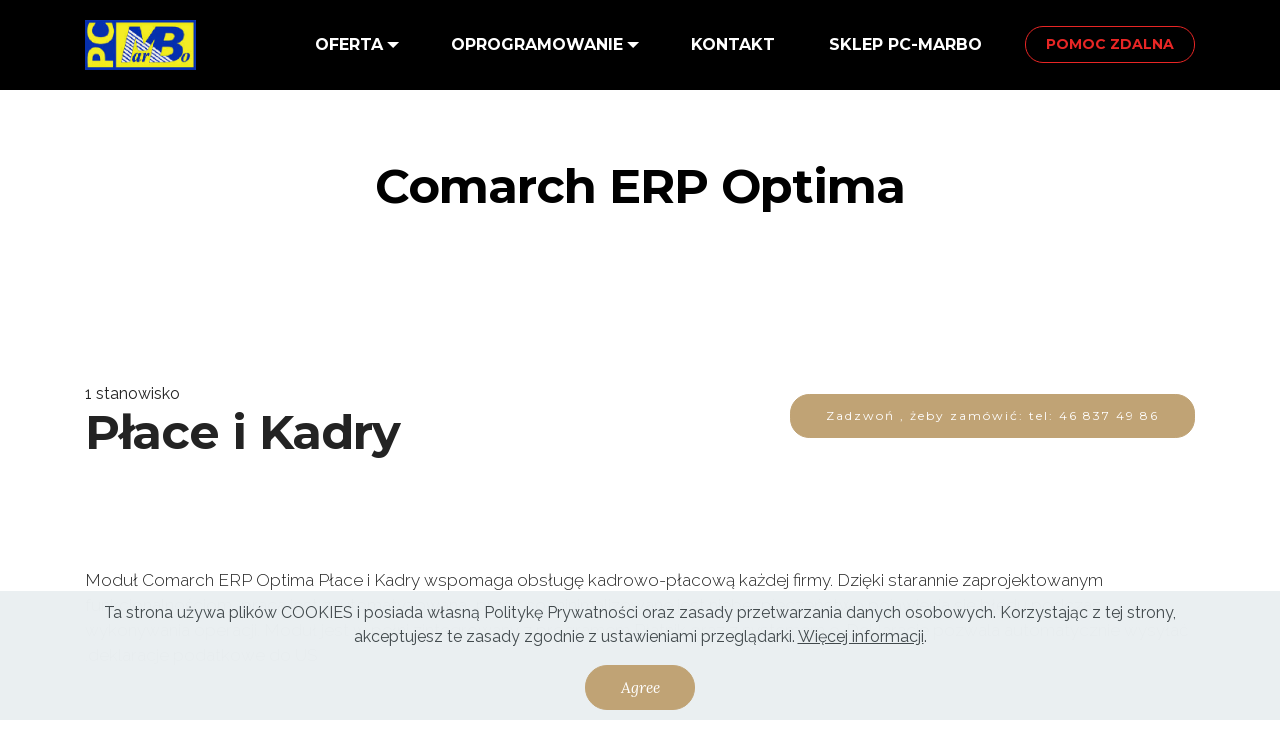

--- FILE ---
content_type: text/html
request_url: https://pcmarbo.com.pl/page14.html
body_size: 2730
content:
<!DOCTYPE html>
<html  >
<head>
  <!-- Site made with Mobirise Website Builder v4.12.4, https://mobirise.com -->
  <meta charset="UTF-8">
  <meta http-equiv="X-UA-Compatible" content="IE=edge">
  <meta name="generator" content="Mobirise v4.12.4, mobirise.com">
  <meta name="viewport" content="width=device-width, initial-scale=1, minimum-scale=1">
  <link rel="shortcut icon" href="assets/images/logo.png" type="image/x-icon">
  <meta name="description" content="Site Builder Description">
  
  
  <title>Place</title>
  <link rel="stylesheet" href="https://fonts.googleapis.com/css?family=Montserrat:400,700">
  <link rel="stylesheet" href="https://fonts.googleapis.com/css?family=Raleway:100,100i,200,200i,300,300i,400,400i,500,500i,600,600i,700,700i,800,800i,900,900i">
  <link rel="stylesheet" href="https://fonts.googleapis.com/css?family=Lora:400,700,400italic,700italic&subset=latin">
  <link rel="stylesheet" href="assets/tether/tether.min.css">
  <link rel="stylesheet" href="assets/bootstrap/css/bootstrap.min.css">
  <link rel="stylesheet" href="assets/dropdown/css/style.css">
  <link rel="stylesheet" href="assets/animate.css/animate.min.css">
  <link rel="stylesheet" href="assets/theme/css/style.css">
  <link rel="stylesheet" href="assets/theme/css/style-rtl.css">
  <link rel="preload" as="style" href="assets/mobirise/css/mbr-additional.css"><link rel="stylesheet" href="assets/mobirise/css/mbr-additional.css" type="text/css">
  
  
  
</head>
<body class="rtl">
  <div id="menu-32" custom-code="true" data-rv-view="233"><section data-rv-view="148">

    <nav class="navbar navbar-dropdown navbar-fixed-top">
        <div class="container">

            <div class="mbr-table">
                <div class="mbr-table-cell">

                    
                        <a href="index.html" class="navbar-logo"><img src="assets/images/logo-283x128-903.png" alt="PC-MarBo" title="Biuro Handlowe PC-MARBO Marek Jankowski Łowicz"></a>
                        <a class="navbar-caption text-white" href="index.html"></a>
                    

                </div>
                <div class="mbr-table-cell">

                    <button class="navbar-toggler pull-xs-right hidden-md-up" type="button" data-toggle="collapse" data-target="#exCollapsingNavbar">
                        <div class="hamburger-icon"></div>
                    </button>

                    <ul class="nav-dropdown collapse pull-xs-right nav navbar-nav navbar-toggleable-sm" id="exCollapsingNavbar"><li class="nav-item dropdown"><a class="nav-link link dropdown-toggle mbr-editable-menu-item" data-toggle="dropdown-submenu" href="https://mobirise.com/" aria-expanded="false">OFERTA</a><div class="dropdown-menu"><a class="dropdown-item mbr-editable-menu-item" href="page1.html">Komputery</a><a class="dropdown-item mbr-editable-menu-item" href="page2.html">Kasy Fiskalne</a><a class="dropdown-item mbr-editable-menu-item" href="page4.html">Podpis Elektroniczny<br></a><a class="dropdown-item mbr-editable-menu-item" href="page5.html">Usługi i Serwis IT<br></a><a class="dropdown-item mbr-editable-menu-item" href="page5.html">Monitoring<br></a><a class="dropdown-item mbr-editable-menu-item" href="page25.html" aria-expanded="false">Programy Antywirusowe</a></div></li><li class="nav-item dropdown"><a class="nav-link link dropdown-toggle mbr-editable-menu-item" href="page3.html" aria-expanded="false" data-toggle="dropdown-submenu">OPROGRAMOWANIE</a><div class="dropdown-menu"><a class="dropdown-item mbr-editable-menu-item" href="page8.html" aria-expanded="false">INSERT<br></a><a class="dropdown-item mbr-editable-menu-item" href="page3.html" aria-expanded="false">COMARCH<br></a><a class="dropdown-item mbr-editable-menu-item" href="page9.html" aria-expanded="false">SYMFONIA</a><a class="dropdown-item mbr-editable-menu-item" href="page10.html" aria-expanded="false">SYMPLEX</a></div></li><li class="nav-item"><a class="nav-link link mbr-editable-menu-item" href="#bottom" aria-expanded="false">KONTAKT</a></li><li class="nav-item"><a class="nav-link link mbr-editable-menu-item" href="https://sklep.pcmarbo.com.pl" aria-expanded="false" target="_blank">SKLEP PC-MARBO</a></li><li class="nav-item nav-btn"><a class="nav-link btn btn-danger-outline btn-danger mbr-editable-menu-item" href="https://www.teamviewer.com/link/?url=505374&amp;id=1632899140273"><div style="background-color: black">POMOC ZDALNA</div></a></li></ul>
                    <button hidden="" class="navbar-toggler navbar-close" type="button" data-toggle="collapse" data-target="#exCollapsingNavbar">
                        <div class="close-icon"></div>
                    </button>

                </div>
            </div>

        </div>
    </nav>

</section><section class="engine"><a href="https://mobirise.info/c">site builder</a></section></div>

<section class="mbr-section article mbr-after-navbar" id="msg-box8-34" data-rv-view="236" style="background-color: rgb(255, 255, 255); padding-top: 160px; padding-bottom: 0px;">

    
    <div class="container">
        <div class="row">
            <div class="col-md-8 col-md-offset-2 text-xs-center">
                <h3 class="mbr-section-title display-2">Comarch ERP Optima</h3>
                <div class="lead"><p><br></p></div>
                
            </div>
        </div>
    </div>

</section>

<div id="msg-box1-35" custom-code="true" data-rv-view="239"><section class="mbr-info mbr-info-extra mbr-section mbr-section-md-padding mbr-after-navbar" data-rv-view="147" style="background-color: white; padding-top: 120px; padding-bottom: 90px;">

    
    <div class="container">
        <div class="row">


            


            <div class="mbr-table-md-up">
                <div class="mbr-table-cell mbr-right-padding-md-up col-md-8 text-xs-center text-md-left">1 stanowisko
                    
                    <h3 class="mbr-info-title mbr-section-title display-2 mbr-editable-content">Płace i Kadry</h3>
                </div>

                <div class="mbr-table-cell col-md-4">
                    <div class="text-xs-center"><a class="btn btn-primary mbr-editable-button" href="tel:+468374986">Zadzwoń , żeby zamówić: tel: 46 837 49 86</a></div>
                </div>
            </div>


        </div>
    </div>
</section></div>

<section class="mbr-section article mbr-section__container" id="content1-36" data-rv-view="240" style="background-color: rgb(255, 255, 255); padding-top: 20px; padding-bottom: 80px;">

    <div class="container">
        <div class="row">
            <div class="col-xs-12 lead"><p>Moduł Comarch ERP Optima Płace i Kadry wspomaga obsługę kadrowo-płacową każdej firmy. Dzięki starannie zaprojektowanym funkcjonalnościom, praca jest zautomatyzowana, przez co minimalizowane jest niebezpieczeństwo pojawienia się błędu podczas wykonywania operacji. Moduł jest w pełni zintegrowany z programem Płatnik oraz z systemem e-Deklaracje pozwala automatycznie wysyłać deklaracje podatkowe do US.
</p><p>
</p><p><br></p></div>
        </div>
    </div>

</section>

<div id="contacts2-37" custom-code="true" data-rv-view="242">
<section class="mbr-section mbr-section-md-padding mbr-footer footer2" style="background-color: rgb(46, 46, 46); padding-top: 90px; padding-bottom: 90px;">
    
    <div class="container">
        <div class="row">
            
             <div class="mbr-footer-content col-xs-12 col-md-3">
                <p class="mbr-editable-content"></p><p><strong></strong><br>Biuro Handlowe "PC-MarBo" Marek Jankowski<br>Adres:&nbsp;&nbsp; 99-400 Łowicz<br> Ul. Zgoda 35 <br><br><br>
<strong>Kontakt</strong><br>
Email: biuro@pcmarbo.com.pl<br>
Telefon: 46 837-49-86, 46 837-61-97,  46 830-21-69<br></p><p></p>
            </div>
            <div class="mbr-footer-content col-xs-12 col-md-3 mbr-editable-content"><strong>Links</strong><ul><li>Comarch, Insert, Symfonia</li><li>Insoft, Symplex, StreamSoft</li><li>Novitus, Posnet, Elzab</li><li>Microsoft, Intel, Asseco</li></ul></div>
            
            <div class="col-xs-12 col-md-6">
                <div class="mbr-map"><iframe frameborder="0" style="border:0" src="https://www.google.com/maps/embed/v1/place?key=AIzaSyA0Dx_boXQiwvdz8sJHoYeZNVTdoWONYkU&amp;q=place_id:ChIJ38uzYz7mG0cRIoHJMjpcKN4" allowfullscreen=""></iframe></div>
            </div>
        </div>
    </div>
</section></div>

<footer class="mbr-small-footer mbr-section mbr-section-nopadding" id="footer1-33" data-rv-view="234" style="background-color: rgb(50, 50, 50); padding-top: 1.75rem; padding-bottom: 1.75rem;">
    
    <div class="container text-xs-center">
        <p>Copyright (c) 2025 PC-Marbo</p>
    </div>
</footer>


  <script src="assets/web/assets/jquery/jquery.min.js"></script>
  <script src="assets/tether/tether.min.js"></script>
  <script src="assets/bootstrap/js/bootstrap.min.js"></script>
  <script src="assets/viewport-checker/jquery.viewportchecker.js"></script>
  <script src="assets/smooth-scroll/smooth-scroll.js"></script>
  <script src="assets/dropdown/js/script.min.js"></script>
  <script src="assets/touch-swipe/jquery.touch-swipe.min.js"></script>
  <script src="assets/web/assets/cookies-alert-plugin/cookies-alert-core.js"></script>
  <script src="assets/web/assets/cookies-alert-plugin/cookies-alert-script.js"></script>
  <script src="assets/theme/js/script.js"></script>
  
  
<input name="cookieData" type="hidden" data-cookie-customDialogSelector='null' data-cookie-colorText='#424a4d' data-cookie-colorBg='rgba(234, 239, 241, 0.99)' data-cookie-textButton='Agree' data-cookie-colorButton='' data-cookie-colorLink='#424a4d' data-cookie-underlineLink='true' data-cookie-text="Ta strona używa plików COOKIES i posiada własną Politykę Prywatności oraz zasady przetwarzania danych osobowych. Korzystając z tej strony, akceptujesz te zasady zgodnie z ustawieniami przeglądarki. <a href='privacy.html'>Więcej informacji</a>.">
   <div id="scrollToTop" class="scrollToTop mbr-arrow-up"><a style="text-align: center;"><i class="mbr-arrow-up-icon mbr-arrow-up-icon-cm cm-icon cm-icon-smallarrow-up"></i></a></div>
    <input name="animation" type="hidden">
  </body>
</html>

--- FILE ---
content_type: text/css
request_url: https://pcmarbo.com.pl/assets/mobirise/css/mbr-additional.css
body_size: 4971
content:
@import url(https://fonts.googleapis.com/css?family=Montserrat:400,700&display=swap);
@import url(https://fonts.googleapis.com/css?family=Lora:400,700&display=swap);
@import url(https://fonts.googleapis.com/css?family=Raleway:400,300,700&display=swap);
@import url(https://fonts.googleapis.com/css?family=Roboto:400,300,700);
@import url(https://fonts.googleapis.com/css?family=Montserrat:400,700);



body,
input,
textarea,
.mbr-company .list-group-text {
  font-family: 'Raleway', sans-serif;
}
.mbr-footer-content li,
.mbr-footer .mbr-contacts li {
  font-family: 'Raleway', sans-serif;
}
.btn,
.alert,
h1,
h2,
h3,
h4,
h5,
h6,
.h1,
.h2,
.h3,
.h4,
.h5,
.h6,
.display-1,
.display-2,
.display-3,
.display-4,
.mbr-figure .mbr-figure-caption,
.mbr-gallery-title,
.mbr-map [data-state-details],
.mbr-price {
  font-family: 'Montserrat', sans-serif;
}
.mbr-footer-content h1,
.mbr-footer .mbr-contacts h1,
.mbr-footer-content h2,
.mbr-footer .mbr-contacts h2,
.mbr-footer-content h3,
.mbr-footer .mbr-contacts h3,
.mbr-footer-content h4,
.mbr-footer .mbr-contacts h4,
.mbr-footer-content p strong,
.mbr-footer .mbr-contacts p strong,
.mbr-footer-content strong,
.mbr-footer .mbr-contacts strong {
  font-family: 'Montserrat', sans-serif;
}
.btn {
  border-radius: 1.6em;
}
.mbr-subscribe .btn {
  border-radius: 1.6em !important;
}
.btn-sm,
.lead a,
.lead blockquote,
.mbr-section-subtitle,
.mbr-section-hero .mbr-section-lead,
.mbr-cards .card-subtitle,
.mbr-testimonial .card-block {
  font-family: 'Lora', serif;
}
.mbr-author-name {
  font-family: 'Montserrat', sans-serif;
}
.mbr-author-desc {
  font-family: 'Lora', serif;
}
.mbr-plan-title {
  font-family: 'Montserrat', sans-serif;
}
.mbr-plan-subtitle,
.mbr-plan-price-desc {
  font-family: 'Lora', serif;
}
.bg-primary {
  background-color: #c0a375 !important;
}
.bg-success {
  background-color: #90a878 !important;
}
.bg-info {
  background-color: #7e9b9f !important;
}
.bg-warning {
  background-color: #f3c649 !important;
}
.bg-danger {
  background-color: #f28281 !important;
}
.btn-primary {
  background-color: #c0a375;
  border-color: #c0a375;
  color: #ffffff;
}
.btn-primary:hover,
.btn-primary:focus,
.btn-primary.focus,
.btn-primary:active,
.btn-primary.active {
  color: #ffffff;
  background-color: #a07e49;
  border-color: #a07e49;
}
.btn-primary.disabled,
.btn-primary:disabled {
  color: #ffffff !important;
  background-color: #a07e49 !important;
  border-color: #a07e49 !important;
}
.btn-secondary {
  background-color: #bfcecb;
  border-color: #bfcecb;
  color: #ffffff;
}
.btn-secondary:hover,
.btn-secondary:focus,
.btn-secondary.focus,
.btn-secondary:active,
.btn-secondary.active {
  color: #ffffff;
  background-color: #94ada8;
  border-color: #94ada8;
}
.btn-secondary.disabled,
.btn-secondary:disabled {
  color: #ffffff !important;
  background-color: #94ada8 !important;
  border-color: #94ada8 !important;
}
.btn-info {
  background-color: #7e9b9f;
  border-color: #7e9b9f;
  color: #ffffff;
}
.btn-info:hover,
.btn-info:focus,
.btn-info.focus,
.btn-info:active,
.btn-info.active {
  color: #ffffff;
  background-color: #597478;
  border-color: #597478;
}
.btn-info.disabled,
.btn-info:disabled {
  color: #ffffff !important;
  background-color: #597478 !important;
  border-color: #597478 !important;
}
.btn-success {
  background-color: #90a878;
  border-color: #90a878;
  color: #ffffff;
}
.btn-success:hover,
.btn-success:focus,
.btn-success.focus,
.btn-success:active,
.btn-success.active {
  color: #ffffff;
  background-color: #6a8153;
  border-color: #6a8153;
}
.btn-success.disabled,
.btn-success:disabled {
  color: #ffffff !important;
  background-color: #6a8153 !important;
  border-color: #6a8153 !important;
}
.btn-warning {
  background-color: #f3c649;
  border-color: #f3c649;
  color: #ffffff;
}
.btn-warning:hover,
.btn-warning:focus,
.btn-warning.focus,
.btn-warning:active,
.btn-warning.active {
  color: #ffffff;
  background-color: #e1a90f;
  border-color: #e1a90f;
}
.btn-warning.disabled,
.btn-warning:disabled {
  color: #ffffff !important;
  background-color: #e1a90f !important;
  border-color: #e1a90f !important;
}
.btn-danger {
  background-color: #f28281;
  border-color: #f28281;
  color: #ffffff;
}
.btn-danger:hover,
.btn-danger:focus,
.btn-danger.focus,
.btn-danger:active,
.btn-danger.active {
  color: #ffffff;
  background-color: #eb3d3c;
  border-color: #eb3d3c;
}
.btn-danger.disabled,
.btn-danger:disabled {
  color: #ffffff !important;
  background-color: #eb3d3c !important;
  border-color: #eb3d3c !important;
}
.btn-primary-outline {
  background: none;
  border-color: #8e7041;
  color: #8e7041;
}
.btn-primary-outline:hover,
.btn-primary-outline:focus,
.btn-primary-outline.focus,
.btn-primary-outline:active,
.btn-primary-outline.active {
  color: #ffffff;
  background-color: #c0a375;
  border-color: #c0a375;
}
.btn-primary-outline.disabled,
.btn-primary-outline:disabled {
  color: #ffffff !important;
  background-color: #c0a375 !important;
  border-color: #c0a375 !important;
}
.btn-secondary-outline {
  background: none;
  border-color: #85a29c;
  color: #85a29c;
}
.btn-secondary-outline:hover,
.btn-secondary-outline:focus,
.btn-secondary-outline.focus,
.btn-secondary-outline:active,
.btn-secondary-outline.active {
  color: #ffffff;
  background-color: #bfcecb;
  border-color: #bfcecb;
}
.btn-secondary-outline.disabled,
.btn-secondary-outline:disabled {
  color: #ffffff !important;
  background-color: #bfcecb !important;
  border-color: #bfcecb !important;
}
.btn-info-outline {
  background: none;
  border-color: #4e6669;
  color: #4e6669;
}
.btn-info-outline:hover,
.btn-info-outline:focus,
.btn-info-outline.focus,
.btn-info-outline:active,
.btn-info-outline.active {
  color: #ffffff;
  background-color: #7e9b9f;
  border-color: #7e9b9f;
}
.btn-info-outline.disabled,
.btn-info-outline:disabled {
  color: #ffffff !important;
  background-color: #7e9b9f !important;
  border-color: #7e9b9f !important;
}
.btn-success-outline {
  background: none;
  border-color: #5d7149;
  color: #5d7149;
}
.btn-success-outline:hover,
.btn-success-outline:focus,
.btn-success-outline.focus,
.btn-success-outline:active,
.btn-success-outline.active {
  color: #ffffff;
  background-color: #90a878;
  border-color: #90a878;
}
.btn-success-outline.disabled,
.btn-success-outline:disabled {
  color: #ffffff !important;
  background-color: #90a878 !important;
  border-color: #90a878 !important;
}
.btn-warning-outline {
  background: none;
  border-color: #c9970d;
  color: #c9970d;
}
.btn-warning-outline:hover,
.btn-warning-outline:focus,
.btn-warning-outline.focus,
.btn-warning-outline:active,
.btn-warning-outline.active {
  color: #ffffff;
  background-color: #f3c649;
  border-color: #f3c649;
}
.btn-warning-outline.disabled,
.btn-warning-outline:disabled {
  color: #ffffff !important;
  background-color: #f3c649 !important;
  border-color: #f3c649 !important;
}
.btn-danger-outline {
  background: none;
  border-color: #e82625;
  color: #e82625;
}
.btn-danger-outline:hover,
.btn-danger-outline:focus,
.btn-danger-outline.focus,
.btn-danger-outline:active,
.btn-danger-outline.active {
  color: #ffffff;
  background-color: #f28281;
  border-color: #f28281;
}
.btn-danger-outline.disabled,
.btn-danger-outline:disabled {
  color: #ffffff !important;
  background-color: #f28281 !important;
  border-color: #f28281 !important;
}
.text-primary {
  color: #c0a375 !important;
}
.text-success {
  color: #90a878 !important;
}
.text-info {
  color: #7e9b9f !important;
}
.text-warning {
  color: #f3c649 !important;
}
.text-danger {
  color: #f28281 !important;
}
.alert-success {
  background-color: #90a878;
}
.alert-info {
  background-color: #7e9b9f;
}
.alert-warning {
  background-color: #f3c649;
}
.alert-danger {
  background-color: #f28281;
}
.btn-social {
  border-color: #c0a375;
}
.btn-social:hover {
  background: #c0a375;
}
.mbr-company .list-group-item.active .list-group-text {
  color: #c0a375;
}
.mbr-footer p a,
.mbr-footer ul a {
  color: #c0a375;
}
.mbr-footer-content li::before,
.mbr-footer .mbr-contacts li::before {
  background: #c0a375;
}
.mbr-footer-content li a:hover,
.mbr-footer .mbr-contacts li a:hover {
  color: #c0a375;
}
.lead a,
.lead a:hover {
  color: #c0a375;
}
.lead blockquote {
  border-color: #c0a375;
}
.mbr-plan-header.bg-primary .mbr-plan-subtitle,
.mbr-plan-header.bg-primary .mbr-plan-price-desc {
  color: #e8ddcd;
}
.mbr-plan-header.bg-success .mbr-plan-subtitle,
.mbr-plan-header.bg-success .mbr-plan-price-desc {
  color: #d0dac6;
}
.mbr-plan-header.bg-info .mbr-plan-subtitle,
.mbr-plan-header.bg-info .mbr-plan-price-desc {
  color: #c7d4d5;
}
.mbr-plan-header.bg-warning .mbr-plan-subtitle,
.mbr-plan-header.bg-warning .mbr-plan-price-desc {
  color: #ffffff;
}
.mbr-plan-header.bg-danger .mbr-plan-subtitle,
.mbr-plan-header.bg-danger .mbr-plan-price-desc {
  color: #ffffff;
}
.mbr-small-footer a,
.mbr-gallery-filter li:hover {
  color: #c0a375;
}
.extCountdown1 .number,
.extCountdown2 .number {
  font-family: 'Montserrat', sans-serif;
}
.extCountdown1 .period,
.extCountdown2 .period {
  font-family: 'Lora', serif;
}
.extCountdown1 .dot,
.extCountdown2 .dot {
  font-family: 'Montserrat', sans-serif;
}
.features6 .feature-subtitle {
  font-family: 'Lora', serif;
}
.features6 .feature-title {
  font-family: 'Montserrat', sans-serif;
}
.features6 .description {
  font-family: 'Raleway', sans-serif;
}
.count,
.counter-title {
  font-family: 'Montserrat', sans-serif;
}
.counter-subtitle {
  font-family: 'Lora', serif;
}
.mbr-iconfont-counters1 {
  color: #c0a375;
}
.extHeader1 .container h3,
.extHeader2 .container h3,
.extHeader3 .container h3,
.extHeader5 .container h3,
.extHeader6 .container h3,
.extHeader7 .container h3,
.extHeader8 .container h3,
.extHeader9 .container h3,
.extHeader10 .container h3,
.extHeader12 .container h3,
.extHeader13 .container h3,
.extFeatures10 .container h3 {
  font-family: 'Montserrat', sans-serif;
}
.extHeader1 .container p,
.extHeader2 .container p,
.extHeader3 .container p,
.extHeader5 .container p,
.extHeader6 .container p,
.extHeader7 .container p,
.extHeader8 .container p,
.extHeader9 .container p,
.extHeader10 .container p,
.extHeader12 .container p,
.extHeader13 .container p,
.extFeatures10 .container p {
  font-family: 'Lora', serif;
}
.extHeader5 .container label {
  font-family: 'Lora', serif;
}
.extHeader9 form p.form-subtitle {
  font-family: 'Montserrat', sans-serif;
}
.extHeader11 .container span {
  font-family: 'Montserrat', sans-serif;
}
.extHeader11 .container p.element {
  font-family: 'Montserrat', sans-serif;
}
.extHeader11 .container p {
  font-family: 'Lora', serif;
}
.extHeader12 h4,
.extFeatures10 h4 {
  font-family: 'Montserrat', sans-serif;
}
.extHeader12 .subtitle,
.extFeatures10 .subtitle {
  font-family: 'Lora', serif;
}
.extHeader13 h4 {
  font-family: 'Montserrat', sans-serif;
}
.extHeader13 .number {
  font-family: 'Montserrat', sans-serif;
}
.extHeader13 .period {
  font-family: 'Lora', serif;
}
.extHeader13 .dot {
  font-family: 'Montserrat', sans-serif;
}
.extFeatures .feature-title {
  font-family: 'Montserrat', sans-serif;
}
.extFeatures .feature-subtitle {
  font-family: 'Lora', serif;
}
.extFeatures .feature-text {
  font-family: 'Raleway', sans-serif;
}
.extFeatures2 h4 {
  font-family: 'Montserrat', sans-serif;
}
.extFeatures3 .border-wrap {
  border-color: #c0a375;
}
.extFeatures4 h4,
.extFeatures6 h4,
.extFeatures5 .card-title h4 {
  font-family: 'Montserrat', sans-serif;
}
.extFeatures4 h5,
.extFeatures6 h5,
.extFeatures5 .card-title h5 {
  font-family: 'Lora', serif;
}
.extForm1 h4,
.extForm2 h4,
.extForm3 h4,
.extForm4 h4 {
  font-family: 'Montserrat', sans-serif;
}
.extForm1 .subtitle,
.extForm2 .subtitle,
.extForm3 .subtitle,
.extForm4 .subtitle {
  font-family: 'Lora', serif;
}
.extForm2 .container h3 {
  font-family: 'Montserrat', sans-serif;
}
.extForm2 .container p {
  font-family: 'Lora', serif;
}
.extPricingTable1 .bottom_line {
  border-bottom-color: #c0a375;
}
.extPricingTable1 .mbr-price small {
  font-family: 'Lora', serif;
}
.extPricingTable1 .mbr-plan-label {
  background: #c0a375;
}
.extCounters2 h4 {
  font-family: 'Montserrat', sans-serif;
}
.extCounters2 h5 {
  font-family: 'Lora', serif;
}
.extCounters3 .count {
  font-family: 'Montserrat', sans-serif;
}
.extCounters3 .counter-title {
  font-family: 'Montserrat', sans-serif;
}
.extCounters3 .counter-subtitle {
  font-family: 'Lora', serif;
}
.extProgressBar .progress-primary[value]::-webkit-progress-value {
  background-color: #c0a375;
}
.extProgressBar .progress-primary[value]::-moz-progress-bar {
  background-color: #c0a375;
}
@media screen and (min-width: 0\0) {
  .extProgressBar .progress-primary .progress-bar {
    background-color: #c0a375;
  }
}
.extProgressBar .title-wrap {
  font-family: 'Lora', serif;
}
.extProgressBarRound .progress-radial .overlay {
  font-family: 'Montserrat', sans-serif;
}
.extProgressBar4 .feature-title {
  font-family: 'Montserrat', sans-serif;
}
.extProgressBar4 .feature-subtitle {
  font-family: 'Lora', serif;
}
.extTabs1 ul.nav-tabs li a:hover,
.extTabs2 ul.nav-tabs li a:hover {
  color: #c0a375;
}
.extAccordion1 .panel-heading a {
  font-family: 'Raleway', sans-serif;
}
.extAccordion1 .pseudoPlus,
.extAccordion2 .pseudoPlus,
.extToggle1 .pseudoPlus,
.extAccordion1 .pseudoPlus:after,
.extAccordion2 .pseudoPlus:after,
.extToggle1 .pseudoPlus:after,
.extAccordion1 .pseudoMinus,
.extAccordion2 .pseudoMinus,
.extToggle1 .pseudoMinus {
  background-color: #c0a375;
}
.extAccordion2 .panel-heading a,
.extAccordion3 .panel-heading a,
.extToggle1 .panel-heading a {
  font-family: 'Raleway', sans-serif;
}
.extProgressBar5 .progress-primary[value]::-webkit-progress-value {
  background-color: #c0a375;
}
.extProgressBar5 .progress-primary[value]::-moz-progress-bar {
  background-color: #c0a375;
}
@media screen and (min-width: 0\0) {
  .extProgressBar5 .progress-primary .progress-bar {
    background-color: #c0a375;
  }
}
.extProgressBar5 .title-wrap {
  font-family: 'Lora', serif;
}
.extMsg-box1 .container h3 {
  font-family: 'Montserrat', sans-serif;
}
.extMsg-box1 .container p {
  font-family: 'Lora', serif;
}
.extMsg-box1 h4 {
  font-family: 'Montserrat', sans-serif;
}
.extMsg-box1 .subtitle {
  font-family: 'Lora', serif;
}
.extMsg-box2 .container span,
.extMsg-box3 .container span,
.extMsg-box4 .container span {
  font-family: 'Montserrat', sans-serif;
}
.extMsg-box2 .container p,
.extMsg-box3 .container p,
.extMsg-box4 .container p {
  font-family: 'Lora', serif;
}
.extProgressBarRound .pie_progress__number {
  font-family: 'Montserrat', sans-serif;
}
.extMenu1 span.icon a:hover {
  color: #c0a375 !important;
}
.extProgressBar .progress-primary[value]::-ms-fill {
  color: #c0a375;
}
.extProgressBar5 .progress-primary[value]::-ms-fill {
  color: #c0a375;
}
.theme-border {
  border: 1px solid #c0a375;
}
#content2-10 {
  
  
}
#content2-10 .hide-buttons .nav-btn {
  display: none !important;
}
#content2-10 .navbar-caption {
  color: #ffffff;
}
#content2-10 .navbar-toggler {
  color: #ffffff;
}
#content2-10 .link,
#content2-10 .dropdown-item {
  color: #ffffff;
}
#content2-10 .link {
  font-size: 1rem;
}
#content2-10 .dropdown-item,
#content2-10 .nav-dropdown-sm .link {
  font-size: 1.083rem;
}
#content2-10 .link:hover,
#content2-10 .dropdown-item:hover,
#content2-10 .link:focus,
#content2-10 .dropdown-item:focus {
  color: #c0a375;
}
#content2-10 .link[aria-expanded="true"],
#content2-10 .dropdown-menu {
  background: #000000;
}
#content2-10 .nav-dropdown-sm .link:focus,
#content2-10 .nav-dropdown-sm .link:hover,
#content2-10 .nav-dropdown-sm .dropdown-item:focus,
#content2-10 .nav-dropdown-sm .dropdown-item:hover {
  background: #000000!important;
}
#content2-10 .navbar,
#content2-10 .nav-dropdown-sm,
#content2-10 .nav-dropdown-sm .link[aria-expanded="true"],
#content2-10 .nav-dropdown-sm .dropdown-menu {
  background: #000000;
}
#content2-10 .bg-color.transparent .link {
  color: #ffffff;
  transition: none;
}
#content2-10 .bg-color.transparent.opened .link {
  transition: color 0.2s ease-in-out;
}
#content2-10 .bg-color.transparent.opened .link:hover,
#content2-10 .bg-color.transparent.opened .link:focus {
  color: #c0a375;
}
#content2-10 .link[aria-expanded="true"],
#content2-10 .dropdown-item[aria-expanded="true"] {
  color: #c0a375!important;
}
#content2-10.mbr-navbar--stuck .mbr-navbar__section {
  background: #2c2c2c;
}
#content2-10 .mbr-navbar__hamburger {
  color: #ffffff;
}
#content2-10 .close-icon::before,
#content2-10 .close-icon::after {
  background-color: #ffffff;
}
#content2-10 .btn {
  font-size: 14px;
  font-family: 'Roboto', sans-serif;
}
#content2-10 .btn DIV {
  font-family: 'Montserrat', sans-serif;
}
#header1-1 {
  /* Cookie warning */
}
#header1-1 .mbr-section-title {
  color: #ffffff;
  text-align: center;
  font-size: 72px;
}
#header1-1 .mbr-section-lead {
  color: #ffffff;
}
#header1-1 .mbr-section-title I {
  color: #0237c5;
  font-size: 72px;
}
#header1-1 .mbr-section-title SPAN {
  font-size: 60px;
  text-align: center;
}
#header1-1 .cookie-warn {
  position: fixed;
  bottom: 0;
  background: #EEE;
  margin: 0;
  padding: 15px;
  width: 100%;
  display: none;
  z-index: 99;
}
#header1-1 .cookie-warn a {
  color: #D66E1A;
  text-transform: uppercase;
  float: right;
  padding-right: 20px;
}
#header1-1 .cookie-warn p {
  font-size: 12px;
  color: #333;
}
#ext_menu-69 .hide-buttons .nav-btn {
  display: none !important;
}
#ext_menu-69 .navbar-caption {
  color: #ffffff;
}
#ext_menu-69 .navbar-toggler {
  color: #ffffff;
}
#ext_menu-69 .close-icon::before,
#ext_menu-69 .close-icon::after {
  background-color: #ffffff;
}
#ext_menu-69 .link,
#ext_menu-69 .dropdown-item {
  color: #ffffff;
}
#ext_menu-69 .link {
  font-size: 0.75rem;
}
#ext_menu-69 .dropdown-item,
#ext_menu-69 .nav-dropdown-sm .link {
  font-size: 0.812rem;
}
#ext_menu-69 .link:hover,
#ext_menu-69 .dropdown-item:hover,
#ext_menu-69 .link:focus,
#ext_menu-69 .dropdown-item:focus {
  color: #c0a375;
}
#ext_menu-69 .link[aria-expanded="true"],
#ext_menu-69 .dropdown-menu {
  background: #0e0e0e;
}
#ext_menu-69 .nav-dropdown-sm .link:focus,
#ext_menu-69 .nav-dropdown-sm .link:hover,
#ext_menu-69 .nav-dropdown-sm .dropdown-item:focus,
#ext_menu-69 .nav-dropdown-sm .dropdown-item:hover {
  background: #202020!important;
}
#ext_menu-69 .navbar,
#ext_menu-69 .nav-dropdown-sm,
#ext_menu-69 .nav-dropdown-sm .link[aria-expanded="true"],
#ext_menu-69 .nav-dropdown-sm .dropdown-menu {
  background: #282828;
}
#ext_menu-69 .bg-color.transparent .link {
  color: #ffffff;
  transition: none;
}
#ext_menu-69 .bg-color.transparent.opened .link {
  transition: color 0.2s ease-in-out;
}
#ext_menu-69 .bg-color.transparent.opened .link:hover,
#ext_menu-69 .bg-color.transparent.opened .link:focus {
  color: #c0a375;
}
#ext_menu-69 .link[aria-expanded="true"],
#ext_menu-69 .dropdown-item[aria-expanded="true"] {
  color: #c0a375!important;
}
#index-header3-1 .mbr-section-title,
#index-header3-1 .mbr-section-subtitle {
  text-align: center;
}
#index-header3-0 .mbr-section-title,
#index-header3-0 .mbr-section-subtitle {
  text-align: center;
}
#index-features1-1 .striped .mbr-cards-col:nth-child(2n+1) {
  background-color: #2e2e2e;
}
#index-features1-1 .striped .mbr-cards-col:nth-child(2n+1) {
  background-color: #2e2e2e;
}
#index-features1-0 .striped .mbr-cards-col:nth-child(2n+1) {
  background-color: #2e2e2e;
}
#index-features1-0 .striped .mbr-cards-col:nth-child(2n+1) {
  background-color: #2e2e2e;
}
#extMsg-box2-8 SPAN {
  color: #ffffff;
  font-size: 36px;
}
#content2-62 {
  
  
}
#content2-62 .hide-buttons .nav-btn {
  display: none !important;
}
#content2-62 .navbar-caption {
  color: #ffffff;
}
#content2-62 .navbar-toggler {
  color: #ffffff;
}
#content2-62 .link,
#content2-62 .dropdown-item {
  color: #ffffff;
}
#content2-62 .link {
  font-size: 1rem;
}
#content2-62 .dropdown-item,
#content2-62 .nav-dropdown-sm .link {
  font-size: 1.083rem;
}
#content2-62 .link:hover,
#content2-62 .dropdown-item:hover,
#content2-62 .link:focus,
#content2-62 .dropdown-item:focus {
  color: #c0a375;
}
#content2-62 .link[aria-expanded="true"],
#content2-62 .dropdown-menu {
  background: #000000;
}
#content2-62 .nav-dropdown-sm .link:focus,
#content2-62 .nav-dropdown-sm .link:hover,
#content2-62 .nav-dropdown-sm .dropdown-item:focus,
#content2-62 .nav-dropdown-sm .dropdown-item:hover {
  background: #000000!important;
}
#content2-62 .navbar,
#content2-62 .nav-dropdown-sm,
#content2-62 .nav-dropdown-sm .link[aria-expanded="true"],
#content2-62 .nav-dropdown-sm .dropdown-menu {
  background: #000000;
}
#content2-62 .bg-color.transparent .link {
  color: #ffffff;
  transition: none;
}
#content2-62 .bg-color.transparent.opened .link {
  transition: color 0.2s ease-in-out;
}
#content2-62 .bg-color.transparent.opened .link:hover,
#content2-62 .bg-color.transparent.opened .link:focus {
  color: #c0a375;
}
#content2-62 .link[aria-expanded="true"],
#content2-62 .dropdown-item[aria-expanded="true"] {
  color: #c0a375!important;
}
#content2-62.mbr-navbar--stuck .mbr-navbar__section {
  background: #2c2c2c;
}
#content2-62 .mbr-navbar__hamburger {
  color: #ffffff;
}
#content2-62 .close-icon::before,
#content2-62 .close-icon::after {
  background-color: #ffffff;
}
#content2-62 .btn {
  font-size: 14px;
  font-family: 'Roboto', sans-serif;
}
#content2-62 .btn DIV {
  font-family: 'Montserrat', sans-serif;
}
#content2-63 {
  
  
}
#content2-63 .hide-buttons .nav-btn {
  display: none !important;
}
#content2-63 .navbar-caption {
  color: #ffffff;
}
#content2-63 .navbar-toggler {
  color: #ffffff;
}
#content2-63 .link,
#content2-63 .dropdown-item {
  color: #ffffff;
}
#content2-63 .link {
  font-size: 1rem;
}
#content2-63 .dropdown-item,
#content2-63 .nav-dropdown-sm .link {
  font-size: 1.083rem;
}
#content2-63 .link:hover,
#content2-63 .dropdown-item:hover,
#content2-63 .link:focus,
#content2-63 .dropdown-item:focus {
  color: #c0a375;
}
#content2-63 .link[aria-expanded="true"],
#content2-63 .dropdown-menu {
  background: #000000;
}
#content2-63 .nav-dropdown-sm .link:focus,
#content2-63 .nav-dropdown-sm .link:hover,
#content2-63 .nav-dropdown-sm .dropdown-item:focus,
#content2-63 .nav-dropdown-sm .dropdown-item:hover {
  background: #000000!important;
}
#content2-63 .navbar,
#content2-63 .nav-dropdown-sm,
#content2-63 .nav-dropdown-sm .link[aria-expanded="true"],
#content2-63 .nav-dropdown-sm .dropdown-menu {
  background: #000000;
}
#content2-63 .bg-color.transparent .link {
  color: #ffffff;
  transition: none;
}
#content2-63 .bg-color.transparent.opened .link {
  transition: color 0.2s ease-in-out;
}
#content2-63 .bg-color.transparent.opened .link:hover,
#content2-63 .bg-color.transparent.opened .link:focus {
  color: #c0a375;
}
#content2-63 .link[aria-expanded="true"],
#content2-63 .dropdown-item[aria-expanded="true"] {
  color: #c0a375!important;
}
#content2-63.mbr-navbar--stuck .mbr-navbar__section {
  background: #2c2c2c;
}
#content2-63 .mbr-navbar__hamburger {
  color: #ffffff;
}
#content2-63 .close-icon::before,
#content2-63 .close-icon::after {
  background-color: #ffffff;
}
#content2-63 .btn {
  font-size: 14px;
  font-family: 'Roboto', sans-serif;
}
#content2-63 .btn DIV {
  font-family: 'Montserrat', sans-serif;
}
#content2-64 {
  
  
}
#content2-64 .hide-buttons .nav-btn {
  display: none !important;
}
#content2-64 .navbar-caption {
  color: #ffffff;
}
#content2-64 .navbar-toggler {
  color: #ffffff;
}
#content2-64 .link,
#content2-64 .dropdown-item {
  color: #ffffff;
}
#content2-64 .link {
  font-size: 1rem;
}
#content2-64 .dropdown-item,
#content2-64 .nav-dropdown-sm .link {
  font-size: 1.083rem;
}
#content2-64 .link:hover,
#content2-64 .dropdown-item:hover,
#content2-64 .link:focus,
#content2-64 .dropdown-item:focus {
  color: #c0a375;
}
#content2-64 .link[aria-expanded="true"],
#content2-64 .dropdown-menu {
  background: #000000;
}
#content2-64 .nav-dropdown-sm .link:focus,
#content2-64 .nav-dropdown-sm .link:hover,
#content2-64 .nav-dropdown-sm .dropdown-item:focus,
#content2-64 .nav-dropdown-sm .dropdown-item:hover {
  background: #000000!important;
}
#content2-64 .navbar,
#content2-64 .nav-dropdown-sm,
#content2-64 .nav-dropdown-sm .link[aria-expanded="true"],
#content2-64 .nav-dropdown-sm .dropdown-menu {
  background: #000000;
}
#content2-64 .bg-color.transparent .link {
  color: #ffffff;
  transition: none;
}
#content2-64 .bg-color.transparent.opened .link {
  transition: color 0.2s ease-in-out;
}
#content2-64 .bg-color.transparent.opened .link:hover,
#content2-64 .bg-color.transparent.opened .link:focus {
  color: #c0a375;
}
#content2-64 .link[aria-expanded="true"],
#content2-64 .dropdown-item[aria-expanded="true"] {
  color: #c0a375!important;
}
#content2-64.mbr-navbar--stuck .mbr-navbar__section {
  background: #2c2c2c;
}
#content2-64 .mbr-navbar__hamburger {
  color: #ffffff;
}
#content2-64 .close-icon::before,
#content2-64 .close-icon::after {
  background-color: #ffffff;
}
#content2-64 .btn {
  font-size: 14px;
  font-family: 'Roboto', sans-serif;
}
#content2-64 .btn DIV {
  font-family: 'Montserrat', sans-serif;
}
#content2-65 {
  
  
}
#content2-65 .hide-buttons .nav-btn {
  display: none !important;
}
#content2-65 .navbar-caption {
  color: #ffffff;
}
#content2-65 .navbar-toggler {
  color: #ffffff;
}
#content2-65 .link,
#content2-65 .dropdown-item {
  color: #ffffff;
}
#content2-65 .link {
  font-size: 1rem;
}
#content2-65 .dropdown-item,
#content2-65 .nav-dropdown-sm .link {
  font-size: 1.083rem;
}
#content2-65 .link:hover,
#content2-65 .dropdown-item:hover,
#content2-65 .link:focus,
#content2-65 .dropdown-item:focus {
  color: #c0a375;
}
#content2-65 .link[aria-expanded="true"],
#content2-65 .dropdown-menu {
  background: #000000;
}
#content2-65 .nav-dropdown-sm .link:focus,
#content2-65 .nav-dropdown-sm .link:hover,
#content2-65 .nav-dropdown-sm .dropdown-item:focus,
#content2-65 .nav-dropdown-sm .dropdown-item:hover {
  background: #000000!important;
}
#content2-65 .navbar,
#content2-65 .nav-dropdown-sm,
#content2-65 .nav-dropdown-sm .link[aria-expanded="true"],
#content2-65 .nav-dropdown-sm .dropdown-menu {
  background: #000000;
}
#content2-65 .bg-color.transparent .link {
  color: #ffffff;
  transition: none;
}
#content2-65 .bg-color.transparent.opened .link {
  transition: color 0.2s ease-in-out;
}
#content2-65 .bg-color.transparent.opened .link:hover,
#content2-65 .bg-color.transparent.opened .link:focus {
  color: #c0a375;
}
#content2-65 .link[aria-expanded="true"],
#content2-65 .dropdown-item[aria-expanded="true"] {
  color: #c0a375!important;
}
#content2-65.mbr-navbar--stuck .mbr-navbar__section {
  background: #2c2c2c;
}
#content2-65 .mbr-navbar__hamburger {
  color: #ffffff;
}
#content2-65 .close-icon::before,
#content2-65 .close-icon::after {
  background-color: #ffffff;
}
#content2-65 .btn {
  font-size: 14px;
  font-family: 'Roboto', sans-serif;
}
#content2-65 .btn DIV {
  font-family: 'Montserrat', sans-serif;
}
#page1-menu-0 {
  
  
}
#page1-menu-0 .hide-buttons .nav-btn {
  display: none !important;
}
#page1-menu-0 .navbar-caption {
  color: #ffffff;
}
#page1-menu-0 .navbar-toggler {
  color: #ffffff;
}
#page1-menu-0 .link,
#page1-menu-0 .dropdown-item {
  color: #ffffff;
}
#page1-menu-0 .link {
  font-size: 1rem;
}
#page1-menu-0 .dropdown-item,
#page1-menu-0 .nav-dropdown-sm .link {
  font-size: 1.083rem;
}
#page1-menu-0 .link:hover,
#page1-menu-0 .dropdown-item:hover,
#page1-menu-0 .link:focus,
#page1-menu-0 .dropdown-item:focus {
  color: #c0a375;
}
#page1-menu-0 .link[aria-expanded="true"],
#page1-menu-0 .dropdown-menu {
  background: #000000;
}
#page1-menu-0 .nav-dropdown-sm .link:focus,
#page1-menu-0 .nav-dropdown-sm .link:hover,
#page1-menu-0 .nav-dropdown-sm .dropdown-item:focus,
#page1-menu-0 .nav-dropdown-sm .dropdown-item:hover {
  background: #000000!important;
}
#page1-menu-0 .navbar,
#page1-menu-0 .nav-dropdown-sm,
#page1-menu-0 .nav-dropdown-sm .link[aria-expanded="true"],
#page1-menu-0 .nav-dropdown-sm .dropdown-menu {
  background: #000000;
}
#page1-menu-0 .bg-color.transparent .link {
  color: #ffffff;
  transition: none;
}
#page1-menu-0 .bg-color.transparent.opened .link {
  transition: color 0.2s ease-in-out;
}
#page1-menu-0 .bg-color.transparent.opened .link:hover,
#page1-menu-0 .bg-color.transparent.opened .link:focus {
  color: #c0a375;
}
#page1-menu-0 .link[aria-expanded="true"],
#page1-menu-0 .dropdown-item[aria-expanded="true"] {
  color: #c0a375!important;
}
#page1-menu-0.mbr-navbar--stuck .mbr-navbar__section {
  background: #2c2c2c;
}
#page1-menu-0 .mbr-navbar__hamburger {
  color: #ffffff;
}
#page1-menu-0 .close-icon::before,
#page1-menu-0 .close-icon::after {
  background-color: #ffffff;
}
#page1-menu-0 .btn {
  font-size: 14px;
  font-family: 'Roboto', sans-serif;
}
#page1-menu-0 .btn DIV {
  font-family: 'Montserrat', sans-serif;
}
#page2-menu-0 {
  
  
}
#page2-menu-0 .hide-buttons .nav-btn {
  display: none !important;
}
#page2-menu-0 .navbar-caption {
  color: #ffffff;
}
#page2-menu-0 .navbar-toggler {
  color: #ffffff;
}
#page2-menu-0 .link,
#page2-menu-0 .dropdown-item {
  color: #ffffff;
}
#page2-menu-0 .link {
  font-size: 1rem;
}
#page2-menu-0 .dropdown-item,
#page2-menu-0 .nav-dropdown-sm .link {
  font-size: 1.083rem;
}
#page2-menu-0 .link:hover,
#page2-menu-0 .dropdown-item:hover,
#page2-menu-0 .link:focus,
#page2-menu-0 .dropdown-item:focus {
  color: #c0a375;
}
#page2-menu-0 .link[aria-expanded="true"],
#page2-menu-0 .dropdown-menu {
  background: #000000;
}
#page2-menu-0 .nav-dropdown-sm .link:focus,
#page2-menu-0 .nav-dropdown-sm .link:hover,
#page2-menu-0 .nav-dropdown-sm .dropdown-item:focus,
#page2-menu-0 .nav-dropdown-sm .dropdown-item:hover {
  background: #000000!important;
}
#page2-menu-0 .navbar,
#page2-menu-0 .nav-dropdown-sm,
#page2-menu-0 .nav-dropdown-sm .link[aria-expanded="true"],
#page2-menu-0 .nav-dropdown-sm .dropdown-menu {
  background: #000000;
}
#page2-menu-0 .bg-color.transparent .link {
  color: #ffffff;
  transition: none;
}
#page2-menu-0 .bg-color.transparent.opened .link {
  transition: color 0.2s ease-in-out;
}
#page2-menu-0 .bg-color.transparent.opened .link:hover,
#page2-menu-0 .bg-color.transparent.opened .link:focus {
  color: #c0a375;
}
#page2-menu-0 .link[aria-expanded="true"],
#page2-menu-0 .dropdown-item[aria-expanded="true"] {
  color: #c0a375!important;
}
#page2-menu-0.mbr-navbar--stuck .mbr-navbar__section {
  background: #2c2c2c;
}
#page2-menu-0 .mbr-navbar__hamburger {
  color: #ffffff;
}
#page2-menu-0 .close-icon::before,
#page2-menu-0 .close-icon::after {
  background-color: #ffffff;
}
#page2-menu-0 .btn {
  font-size: 14px;
  font-family: 'Roboto', sans-serif;
}
#page2-menu-0 .btn DIV {
  font-family: 'Montserrat', sans-serif;
}
#header3-4x .mbr-section-title,
#header3-4x .mbr-section-subtitle {
  text-align: center;
}
#menu-0 {
  
  
}
#menu-0 .hide-buttons .nav-btn {
  display: none !important;
}
#menu-0 .navbar-caption {
  color: #ffffff;
}
#menu-0 .navbar-toggler {
  color: #ffffff;
}
#menu-0 .link,
#menu-0 .dropdown-item {
  color: #ffffff;
}
#menu-0 .link {
  font-size: 1rem;
}
#menu-0 .dropdown-item,
#menu-0 .nav-dropdown-sm .link {
  font-size: 1.083rem;
}
#menu-0 .link:hover,
#menu-0 .dropdown-item:hover,
#menu-0 .link:focus,
#menu-0 .dropdown-item:focus {
  color: #c0a375;
}
#menu-0 .link[aria-expanded="true"],
#menu-0 .dropdown-menu {
  background: #000000;
}
#menu-0 .nav-dropdown-sm .link:focus,
#menu-0 .nav-dropdown-sm .link:hover,
#menu-0 .nav-dropdown-sm .dropdown-item:focus,
#menu-0 .nav-dropdown-sm .dropdown-item:hover {
  background: #000000!important;
}
#menu-0 .navbar,
#menu-0 .nav-dropdown-sm,
#menu-0 .nav-dropdown-sm .link[aria-expanded="true"],
#menu-0 .nav-dropdown-sm .dropdown-menu {
  background: #000000;
}
#menu-0 .bg-color.transparent .link {
  color: #ffffff;
  transition: none;
}
#menu-0 .bg-color.transparent.opened .link {
  transition: color 0.2s ease-in-out;
}
#menu-0 .bg-color.transparent.opened .link:hover,
#menu-0 .bg-color.transparent.opened .link:focus {
  color: #c0a375;
}
#menu-0 .link[aria-expanded="true"],
#menu-0 .dropdown-item[aria-expanded="true"] {
  color: #c0a375!important;
}
#menu-0.mbr-navbar--stuck .mbr-navbar__section {
  background: #2c2c2c;
}
#menu-0 .mbr-navbar__hamburger {
  color: #ffffff;
}
#menu-0 .close-icon::before,
#menu-0 .close-icon::after {
  background-color: #ffffff;
}
#menu-0 .btn {
  font-size: 14px;
  font-family: 'Roboto', sans-serif;
}
#menu-0 .btn DIV {
  font-family: 'Montserrat', sans-serif;
}
#header3-4y .mbr-section-title,
#header3-4y .mbr-section-subtitle {
  text-align: center;
}
#menu-8 {
  
  
}
#menu-8 .hide-buttons .nav-btn {
  display: none !important;
}
#menu-8 .navbar-caption {
  color: #ffffff;
}
#menu-8 .navbar-toggler {
  color: #ffffff;
}
#menu-8 .link,
#menu-8 .dropdown-item {
  color: #ffffff;
}
#menu-8 .link {
  font-size: 1rem;
}
#menu-8 .dropdown-item,
#menu-8 .nav-dropdown-sm .link {
  font-size: 1.083rem;
}
#menu-8 .link:hover,
#menu-8 .dropdown-item:hover,
#menu-8 .link:focus,
#menu-8 .dropdown-item:focus {
  color: #c0a375;
}
#menu-8 .link[aria-expanded="true"],
#menu-8 .dropdown-menu {
  background: #000000;
}
#menu-8 .nav-dropdown-sm .link:focus,
#menu-8 .nav-dropdown-sm .link:hover,
#menu-8 .nav-dropdown-sm .dropdown-item:focus,
#menu-8 .nav-dropdown-sm .dropdown-item:hover {
  background: #000000!important;
}
#menu-8 .navbar,
#menu-8 .nav-dropdown-sm,
#menu-8 .nav-dropdown-sm .link[aria-expanded="true"],
#menu-8 .nav-dropdown-sm .dropdown-menu {
  background: #000000;
}
#menu-8 .bg-color.transparent .link {
  color: #ffffff;
  transition: none;
}
#menu-8 .bg-color.transparent.opened .link {
  transition: color 0.2s ease-in-out;
}
#menu-8 .bg-color.transparent.opened .link:hover,
#menu-8 .bg-color.transparent.opened .link:focus {
  color: #c0a375;
}
#menu-8 .link[aria-expanded="true"],
#menu-8 .dropdown-item[aria-expanded="true"] {
  color: #c0a375!important;
}
#menu-8.mbr-navbar--stuck .mbr-navbar__section {
  background: #2c2c2c;
}
#menu-8 .mbr-navbar__hamburger {
  color: #ffffff;
}
#menu-8 .close-icon::before,
#menu-8 .close-icon::after {
  background-color: #ffffff;
}
#menu-8 .btn {
  font-size: 14px;
  font-family: 'Roboto', sans-serif;
}
#menu-8 .btn DIV {
  font-family: 'Montserrat', sans-serif;
}
#menu-d {
  
  
}
#menu-d .hide-buttons .nav-btn {
  display: none !important;
}
#menu-d .navbar-caption {
  color: #ffffff;
}
#menu-d .navbar-toggler {
  color: #ffffff;
}
#menu-d .link,
#menu-d .dropdown-item {
  color: #ffffff;
}
#menu-d .link {
  font-size: 1rem;
}
#menu-d .dropdown-item,
#menu-d .nav-dropdown-sm .link {
  font-size: 1.083rem;
}
#menu-d .link:hover,
#menu-d .dropdown-item:hover,
#menu-d .link:focus,
#menu-d .dropdown-item:focus {
  color: #c0a375;
}
#menu-d .link[aria-expanded="true"],
#menu-d .dropdown-menu {
  background: #000000;
}
#menu-d .nav-dropdown-sm .link:focus,
#menu-d .nav-dropdown-sm .link:hover,
#menu-d .nav-dropdown-sm .dropdown-item:focus,
#menu-d .nav-dropdown-sm .dropdown-item:hover {
  background: #000000!important;
}
#menu-d .navbar,
#menu-d .nav-dropdown-sm,
#menu-d .nav-dropdown-sm .link[aria-expanded="true"],
#menu-d .nav-dropdown-sm .dropdown-menu {
  background: #000000;
}
#menu-d .bg-color.transparent .link {
  color: #ffffff;
  transition: none;
}
#menu-d .bg-color.transparent.opened .link {
  transition: color 0.2s ease-in-out;
}
#menu-d .bg-color.transparent.opened .link:hover,
#menu-d .bg-color.transparent.opened .link:focus {
  color: #c0a375;
}
#menu-d .link[aria-expanded="true"],
#menu-d .dropdown-item[aria-expanded="true"] {
  color: #c0a375!important;
}
#menu-d.mbr-navbar--stuck .mbr-navbar__section {
  background: #2c2c2c;
}
#menu-d .mbr-navbar__hamburger {
  color: #ffffff;
}
#menu-d .close-icon::before,
#menu-d .close-icon::after {
  background-color: #ffffff;
}
#menu-d .btn {
  font-size: 14px;
  font-family: 'Roboto', sans-serif;
}
#menu-d .btn DIV {
  font-family: 'Montserrat', sans-serif;
}
#menu-b {
  
  
}
#menu-b .hide-buttons .nav-btn {
  display: none !important;
}
#menu-b .navbar-caption {
  color: #ffffff;
}
#menu-b .navbar-toggler {
  color: #ffffff;
}
#menu-b .link,
#menu-b .dropdown-item {
  color: #ffffff;
}
#menu-b .link {
  font-size: 1rem;
}
#menu-b .dropdown-item,
#menu-b .nav-dropdown-sm .link {
  font-size: 1.083rem;
}
#menu-b .link:hover,
#menu-b .dropdown-item:hover,
#menu-b .link:focus,
#menu-b .dropdown-item:focus {
  color: #c0a375;
}
#menu-b .link[aria-expanded="true"],
#menu-b .dropdown-menu {
  background: #000000;
}
#menu-b .nav-dropdown-sm .link:focus,
#menu-b .nav-dropdown-sm .link:hover,
#menu-b .nav-dropdown-sm .dropdown-item:focus,
#menu-b .nav-dropdown-sm .dropdown-item:hover {
  background: #000000!important;
}
#menu-b .navbar,
#menu-b .nav-dropdown-sm,
#menu-b .nav-dropdown-sm .link[aria-expanded="true"],
#menu-b .nav-dropdown-sm .dropdown-menu {
  background: #000000;
}
#menu-b .bg-color.transparent .link {
  color: #ffffff;
  transition: none;
}
#menu-b .bg-color.transparent.opened .link {
  transition: color 0.2s ease-in-out;
}
#menu-b .bg-color.transparent.opened .link:hover,
#menu-b .bg-color.transparent.opened .link:focus {
  color: #c0a375;
}
#menu-b .link[aria-expanded="true"],
#menu-b .dropdown-item[aria-expanded="true"] {
  color: #c0a375!important;
}
#menu-b.mbr-navbar--stuck .mbr-navbar__section {
  background: #2c2c2c;
}
#menu-b .mbr-navbar__hamburger {
  color: #ffffff;
}
#menu-b .close-icon::before,
#menu-b .close-icon::after {
  background-color: #ffffff;
}
#menu-b .btn {
  font-size: 14px;
  font-family: 'Roboto', sans-serif;
}
#menu-b .btn DIV {
  font-family: 'Montserrat', sans-serif;
}
#menu-14 {
  
  
}
#menu-14 .hide-buttons .nav-btn {
  display: none !important;
}
#menu-14 .navbar-caption {
  color: #ffffff;
}
#menu-14 .navbar-toggler {
  color: #ffffff;
}
#menu-14 .link,
#menu-14 .dropdown-item {
  color: #ffffff;
}
#menu-14 .link {
  font-size: 1rem;
}
#menu-14 .dropdown-item,
#menu-14 .nav-dropdown-sm .link {
  font-size: 1.083rem;
}
#menu-14 .link:hover,
#menu-14 .dropdown-item:hover,
#menu-14 .link:focus,
#menu-14 .dropdown-item:focus {
  color: #c0a375;
}
#menu-14 .link[aria-expanded="true"],
#menu-14 .dropdown-menu {
  background: #000000;
}
#menu-14 .nav-dropdown-sm .link:focus,
#menu-14 .nav-dropdown-sm .link:hover,
#menu-14 .nav-dropdown-sm .dropdown-item:focus,
#menu-14 .nav-dropdown-sm .dropdown-item:hover {
  background: #000000!important;
}
#menu-14 .navbar,
#menu-14 .nav-dropdown-sm,
#menu-14 .nav-dropdown-sm .link[aria-expanded="true"],
#menu-14 .nav-dropdown-sm .dropdown-menu {
  background: #000000;
}
#menu-14 .bg-color.transparent .link {
  color: #ffffff;
  transition: none;
}
#menu-14 .bg-color.transparent.opened .link {
  transition: color 0.2s ease-in-out;
}
#menu-14 .bg-color.transparent.opened .link:hover,
#menu-14 .bg-color.transparent.opened .link:focus {
  color: #c0a375;
}
#menu-14 .link[aria-expanded="true"],
#menu-14 .dropdown-item[aria-expanded="true"] {
  color: #c0a375!important;
}
#menu-14.mbr-navbar--stuck .mbr-navbar__section {
  background: #2c2c2c;
}
#menu-14 .mbr-navbar__hamburger {
  color: #ffffff;
}
#menu-14 .close-icon::before,
#menu-14 .close-icon::after {
  background-color: #ffffff;
}
#menu-14 .btn {
  font-size: 14px;
  font-family: 'Roboto', sans-serif;
}
#menu-14 .btn DIV {
  font-family: 'Montserrat', sans-serif;
}
#msg-box8-2j .mbr-section-title,
#msg-box8-2j p {
  color: #fff;
}
#msg-box8-2j .mbr-section-title {
  color: #000000;
}
#content1-2g P {
  text-align: left;
}
#features3-1d H5 {
  color: #c1c1c1;
}
#menu-1f {
  
  
}
#menu-1f .hide-buttons .nav-btn {
  display: none !important;
}
#menu-1f .navbar-caption {
  color: #ffffff;
}
#menu-1f .navbar-toggler {
  color: #ffffff;
}
#menu-1f .link,
#menu-1f .dropdown-item {
  color: #ffffff;
}
#menu-1f .link {
  font-size: 1rem;
}
#menu-1f .dropdown-item,
#menu-1f .nav-dropdown-sm .link {
  font-size: 1.083rem;
}
#menu-1f .link:hover,
#menu-1f .dropdown-item:hover,
#menu-1f .link:focus,
#menu-1f .dropdown-item:focus {
  color: #c0a375;
}
#menu-1f .link[aria-expanded="true"],
#menu-1f .dropdown-menu {
  background: #000000;
}
#menu-1f .nav-dropdown-sm .link:focus,
#menu-1f .nav-dropdown-sm .link:hover,
#menu-1f .nav-dropdown-sm .dropdown-item:focus,
#menu-1f .nav-dropdown-sm .dropdown-item:hover {
  background: #000000!important;
}
#menu-1f .navbar,
#menu-1f .nav-dropdown-sm,
#menu-1f .nav-dropdown-sm .link[aria-expanded="true"],
#menu-1f .nav-dropdown-sm .dropdown-menu {
  background: #000000;
}
#menu-1f .bg-color.transparent .link {
  color: #ffffff;
  transition: none;
}
#menu-1f .bg-color.transparent.opened .link {
  transition: color 0.2s ease-in-out;
}
#menu-1f .bg-color.transparent.opened .link:hover,
#menu-1f .bg-color.transparent.opened .link:focus {
  color: #c0a375;
}
#menu-1f .link[aria-expanded="true"],
#menu-1f .dropdown-item[aria-expanded="true"] {
  color: #c0a375!important;
}
#menu-1f.mbr-navbar--stuck .mbr-navbar__section {
  background: #2c2c2c;
}
#menu-1f .mbr-navbar__hamburger {
  color: #ffffff;
}
#menu-1f .close-icon::before,
#menu-1f .close-icon::after {
  background-color: #ffffff;
}
#menu-1f .btn {
  font-size: 14px;
  font-family: 'Roboto', sans-serif;
}
#menu-1f .btn DIV {
  font-family: 'Montserrat', sans-serif;
}
#menu-1o {
  
  
}
#menu-1o .hide-buttons .nav-btn {
  display: none !important;
}
#menu-1o .navbar-caption {
  color: #ffffff;
}
#menu-1o .navbar-toggler {
  color: #ffffff;
}
#menu-1o .link,
#menu-1o .dropdown-item {
  color: #ffffff;
}
#menu-1o .link {
  font-size: 1rem;
}
#menu-1o .dropdown-item,
#menu-1o .nav-dropdown-sm .link {
  font-size: 1.083rem;
}
#menu-1o .link:hover,
#menu-1o .dropdown-item:hover,
#menu-1o .link:focus,
#menu-1o .dropdown-item:focus {
  color: #c0a375;
}
#menu-1o .link[aria-expanded="true"],
#menu-1o .dropdown-menu {
  background: #000000;
}
#menu-1o .nav-dropdown-sm .link:focus,
#menu-1o .nav-dropdown-sm .link:hover,
#menu-1o .nav-dropdown-sm .dropdown-item:focus,
#menu-1o .nav-dropdown-sm .dropdown-item:hover {
  background: #000000!important;
}
#menu-1o .navbar,
#menu-1o .nav-dropdown-sm,
#menu-1o .nav-dropdown-sm .link[aria-expanded="true"],
#menu-1o .nav-dropdown-sm .dropdown-menu {
  background: #000000;
}
#menu-1o .bg-color.transparent .link {
  color: #ffffff;
  transition: none;
}
#menu-1o .bg-color.transparent.opened .link {
  transition: color 0.2s ease-in-out;
}
#menu-1o .bg-color.transparent.opened .link:hover,
#menu-1o .bg-color.transparent.opened .link:focus {
  color: #c0a375;
}
#menu-1o .link[aria-expanded="true"],
#menu-1o .dropdown-item[aria-expanded="true"] {
  color: #c0a375!important;
}
#menu-1o.mbr-navbar--stuck .mbr-navbar__section {
  background: #2c2c2c;
}
#menu-1o .mbr-navbar__hamburger {
  color: #ffffff;
}
#menu-1o .close-icon::before,
#menu-1o .close-icon::after {
  background-color: #ffffff;
}
#menu-1o .btn {
  font-size: 14px;
  font-family: 'Roboto', sans-serif;
}
#menu-1o .btn DIV {
  font-family: 'Montserrat', sans-serif;
}
#menu-1x {
  
  
}
#menu-1x .hide-buttons .nav-btn {
  display: none !important;
}
#menu-1x .navbar-caption {
  color: #ffffff;
}
#menu-1x .navbar-toggler {
  color: #ffffff;
}
#menu-1x .link,
#menu-1x .dropdown-item {
  color: #ffffff;
}
#menu-1x .link {
  font-size: 1rem;
}
#menu-1x .dropdown-item,
#menu-1x .nav-dropdown-sm .link {
  font-size: 1.083rem;
}
#menu-1x .link:hover,
#menu-1x .dropdown-item:hover,
#menu-1x .link:focus,
#menu-1x .dropdown-item:focus {
  color: #c0a375;
}
#menu-1x .link[aria-expanded="true"],
#menu-1x .dropdown-menu {
  background: #000000;
}
#menu-1x .nav-dropdown-sm .link:focus,
#menu-1x .nav-dropdown-sm .link:hover,
#menu-1x .nav-dropdown-sm .dropdown-item:focus,
#menu-1x .nav-dropdown-sm .dropdown-item:hover {
  background: #000000!important;
}
#menu-1x .navbar,
#menu-1x .nav-dropdown-sm,
#menu-1x .nav-dropdown-sm .link[aria-expanded="true"],
#menu-1x .nav-dropdown-sm .dropdown-menu {
  background: #000000;
}
#menu-1x .bg-color.transparent .link {
  color: #ffffff;
  transition: none;
}
#menu-1x .bg-color.transparent.opened .link {
  transition: color 0.2s ease-in-out;
}
#menu-1x .bg-color.transparent.opened .link:hover,
#menu-1x .bg-color.transparent.opened .link:focus {
  color: #c0a375;
}
#menu-1x .link[aria-expanded="true"],
#menu-1x .dropdown-item[aria-expanded="true"] {
  color: #c0a375!important;
}
#menu-1x.mbr-navbar--stuck .mbr-navbar__section {
  background: #2c2c2c;
}
#menu-1x .mbr-navbar__hamburger {
  color: #ffffff;
}
#menu-1x .close-icon::before,
#menu-1x .close-icon::after {
  background-color: #ffffff;
}
#menu-1x .btn {
  font-size: 14px;
  font-family: 'Roboto', sans-serif;
}
#menu-1x .btn DIV {
  font-family: 'Montserrat', sans-serif;
}
#menu-2k {
  
  
}
#menu-2k .hide-buttons .nav-btn {
  display: none !important;
}
#menu-2k .navbar-caption {
  color: #ffffff;
}
#menu-2k .navbar-toggler {
  color: #ffffff;
}
#menu-2k .link,
#menu-2k .dropdown-item {
  color: #ffffff;
}
#menu-2k .link {
  font-size: 1rem;
}
#menu-2k .dropdown-item,
#menu-2k .nav-dropdown-sm .link {
  font-size: 1.083rem;
}
#menu-2k .link:hover,
#menu-2k .dropdown-item:hover,
#menu-2k .link:focus,
#menu-2k .dropdown-item:focus {
  color: #c0a375;
}
#menu-2k .link[aria-expanded="true"],
#menu-2k .dropdown-menu {
  background: #000000;
}
#menu-2k .nav-dropdown-sm .link:focus,
#menu-2k .nav-dropdown-sm .link:hover,
#menu-2k .nav-dropdown-sm .dropdown-item:focus,
#menu-2k .nav-dropdown-sm .dropdown-item:hover {
  background: #000000!important;
}
#menu-2k .navbar,
#menu-2k .nav-dropdown-sm,
#menu-2k .nav-dropdown-sm .link[aria-expanded="true"],
#menu-2k .nav-dropdown-sm .dropdown-menu {
  background: #000000;
}
#menu-2k .bg-color.transparent .link {
  color: #ffffff;
  transition: none;
}
#menu-2k .bg-color.transparent.opened .link {
  transition: color 0.2s ease-in-out;
}
#menu-2k .bg-color.transparent.opened .link:hover,
#menu-2k .bg-color.transparent.opened .link:focus {
  color: #c0a375;
}
#menu-2k .link[aria-expanded="true"],
#menu-2k .dropdown-item[aria-expanded="true"] {
  color: #c0a375!important;
}
#menu-2k.mbr-navbar--stuck .mbr-navbar__section {
  background: #2c2c2c;
}
#menu-2k .mbr-navbar__hamburger {
  color: #ffffff;
}
#menu-2k .close-icon::before,
#menu-2k .close-icon::after {
  background-color: #ffffff;
}
#menu-2k .btn {
  font-size: 14px;
  font-family: 'Roboto', sans-serif;
}
#menu-2k .btn DIV {
  font-family: 'Montserrat', sans-serif;
}
#msg-box8-2m .mbr-section-title,
#msg-box8-2m p {
  color: #fff;
}
#msg-box8-2m .mbr-section-title {
  color: #000000;
}
#content1-2o P {
  text-align: left;
}
#menu-2q {
  
  
}
#menu-2q .hide-buttons .nav-btn {
  display: none !important;
}
#menu-2q .navbar-caption {
  color: #ffffff;
}
#menu-2q .navbar-toggler {
  color: #ffffff;
}
#menu-2q .link,
#menu-2q .dropdown-item {
  color: #ffffff;
}
#menu-2q .link {
  font-size: 1rem;
}
#menu-2q .dropdown-item,
#menu-2q .nav-dropdown-sm .link {
  font-size: 1.083rem;
}
#menu-2q .link:hover,
#menu-2q .dropdown-item:hover,
#menu-2q .link:focus,
#menu-2q .dropdown-item:focus {
  color: #c0a375;
}
#menu-2q .link[aria-expanded="true"],
#menu-2q .dropdown-menu {
  background: #000000;
}
#menu-2q .nav-dropdown-sm .link:focus,
#menu-2q .nav-dropdown-sm .link:hover,
#menu-2q .nav-dropdown-sm .dropdown-item:focus,
#menu-2q .nav-dropdown-sm .dropdown-item:hover {
  background: #000000!important;
}
#menu-2q .navbar,
#menu-2q .nav-dropdown-sm,
#menu-2q .nav-dropdown-sm .link[aria-expanded="true"],
#menu-2q .nav-dropdown-sm .dropdown-menu {
  background: #000000;
}
#menu-2q .bg-color.transparent .link {
  color: #ffffff;
  transition: none;
}
#menu-2q .bg-color.transparent.opened .link {
  transition: color 0.2s ease-in-out;
}
#menu-2q .bg-color.transparent.opened .link:hover,
#menu-2q .bg-color.transparent.opened .link:focus {
  color: #c0a375;
}
#menu-2q .link[aria-expanded="true"],
#menu-2q .dropdown-item[aria-expanded="true"] {
  color: #c0a375!important;
}
#menu-2q.mbr-navbar--stuck .mbr-navbar__section {
  background: #2c2c2c;
}
#menu-2q .mbr-navbar__hamburger {
  color: #ffffff;
}
#menu-2q .close-icon::before,
#menu-2q .close-icon::after {
  background-color: #ffffff;
}
#menu-2q .btn {
  font-size: 14px;
  font-family: 'Roboto', sans-serif;
}
#menu-2q .btn DIV {
  font-family: 'Montserrat', sans-serif;
}
#msg-box8-2s .mbr-section-title,
#msg-box8-2s p {
  color: #fff;
}
#msg-box8-2s .mbr-section-title {
  color: #000000;
}
#content1-2u P {
  text-align: left;
}
#menu-2w {
  
  
}
#menu-2w .hide-buttons .nav-btn {
  display: none !important;
}
#menu-2w .navbar-caption {
  color: #ffffff;
}
#menu-2w .navbar-toggler {
  color: #ffffff;
}
#menu-2w .link,
#menu-2w .dropdown-item {
  color: #ffffff;
}
#menu-2w .link {
  font-size: 1rem;
}
#menu-2w .dropdown-item,
#menu-2w .nav-dropdown-sm .link {
  font-size: 1.083rem;
}
#menu-2w .link:hover,
#menu-2w .dropdown-item:hover,
#menu-2w .link:focus,
#menu-2w .dropdown-item:focus {
  color: #c0a375;
}
#menu-2w .link[aria-expanded="true"],
#menu-2w .dropdown-menu {
  background: #000000;
}
#menu-2w .nav-dropdown-sm .link:focus,
#menu-2w .nav-dropdown-sm .link:hover,
#menu-2w .nav-dropdown-sm .dropdown-item:focus,
#menu-2w .nav-dropdown-sm .dropdown-item:hover {
  background: #000000!important;
}
#menu-2w .navbar,
#menu-2w .nav-dropdown-sm,
#menu-2w .nav-dropdown-sm .link[aria-expanded="true"],
#menu-2w .nav-dropdown-sm .dropdown-menu {
  background: #000000;
}
#menu-2w .bg-color.transparent .link {
  color: #ffffff;
  transition: none;
}
#menu-2w .bg-color.transparent.opened .link {
  transition: color 0.2s ease-in-out;
}
#menu-2w .bg-color.transparent.opened .link:hover,
#menu-2w .bg-color.transparent.opened .link:focus {
  color: #c0a375;
}
#menu-2w .link[aria-expanded="true"],
#menu-2w .dropdown-item[aria-expanded="true"] {
  color: #c0a375!important;
}
#menu-2w.mbr-navbar--stuck .mbr-navbar__section {
  background: #2c2c2c;
}
#menu-2w .mbr-navbar__hamburger {
  color: #ffffff;
}
#menu-2w .close-icon::before,
#menu-2w .close-icon::after {
  background-color: #ffffff;
}
#menu-2w .btn {
  font-size: 14px;
  font-family: 'Roboto', sans-serif;
}
#menu-2w .btn DIV {
  font-family: 'Montserrat', sans-serif;
}
#msg-box8-2y .mbr-section-title,
#msg-box8-2y p {
  color: #fff;
}
#msg-box8-2y .mbr-section-title {
  color: #000000;
}
#content1-30 P {
  text-align: left;
}
#menu-32 {
  
  
}
#menu-32 .hide-buttons .nav-btn {
  display: none !important;
}
#menu-32 .navbar-caption {
  color: #ffffff;
}
#menu-32 .navbar-toggler {
  color: #ffffff;
}
#menu-32 .link,
#menu-32 .dropdown-item {
  color: #ffffff;
}
#menu-32 .link {
  font-size: 1rem;
}
#menu-32 .dropdown-item,
#menu-32 .nav-dropdown-sm .link {
  font-size: 1.083rem;
}
#menu-32 .link:hover,
#menu-32 .dropdown-item:hover,
#menu-32 .link:focus,
#menu-32 .dropdown-item:focus {
  color: #c0a375;
}
#menu-32 .link[aria-expanded="true"],
#menu-32 .dropdown-menu {
  background: #000000;
}
#menu-32 .nav-dropdown-sm .link:focus,
#menu-32 .nav-dropdown-sm .link:hover,
#menu-32 .nav-dropdown-sm .dropdown-item:focus,
#menu-32 .nav-dropdown-sm .dropdown-item:hover {
  background: #000000!important;
}
#menu-32 .navbar,
#menu-32 .nav-dropdown-sm,
#menu-32 .nav-dropdown-sm .link[aria-expanded="true"],
#menu-32 .nav-dropdown-sm .dropdown-menu {
  background: #000000;
}
#menu-32 .bg-color.transparent .link {
  color: #ffffff;
  transition: none;
}
#menu-32 .bg-color.transparent.opened .link {
  transition: color 0.2s ease-in-out;
}
#menu-32 .bg-color.transparent.opened .link:hover,
#menu-32 .bg-color.transparent.opened .link:focus {
  color: #c0a375;
}
#menu-32 .link[aria-expanded="true"],
#menu-32 .dropdown-item[aria-expanded="true"] {
  color: #c0a375!important;
}
#menu-32.mbr-navbar--stuck .mbr-navbar__section {
  background: #2c2c2c;
}
#menu-32 .mbr-navbar__hamburger {
  color: #ffffff;
}
#menu-32 .close-icon::before,
#menu-32 .close-icon::after {
  background-color: #ffffff;
}
#menu-32 .btn {
  font-size: 14px;
  font-family: 'Roboto', sans-serif;
}
#menu-32 .btn DIV {
  font-family: 'Montserrat', sans-serif;
}
#msg-box8-34 .mbr-section-title,
#msg-box8-34 p {
  color: #fff;
}
#msg-box8-34 .mbr-section-title {
  color: #000000;
}
#content1-36 P {
  text-align: left;
}
#menu-38 {
  
  
}
#menu-38 .hide-buttons .nav-btn {
  display: none !important;
}
#menu-38 .navbar-caption {
  color: #ffffff;
}
#menu-38 .navbar-toggler {
  color: #ffffff;
}
#menu-38 .link,
#menu-38 .dropdown-item {
  color: #ffffff;
}
#menu-38 .link {
  font-size: 1rem;
}
#menu-38 .dropdown-item,
#menu-38 .nav-dropdown-sm .link {
  font-size: 1.083rem;
}
#menu-38 .link:hover,
#menu-38 .dropdown-item:hover,
#menu-38 .link:focus,
#menu-38 .dropdown-item:focus {
  color: #c0a375;
}
#menu-38 .link[aria-expanded="true"],
#menu-38 .dropdown-menu {
  background: #000000;
}
#menu-38 .nav-dropdown-sm .link:focus,
#menu-38 .nav-dropdown-sm .link:hover,
#menu-38 .nav-dropdown-sm .dropdown-item:focus,
#menu-38 .nav-dropdown-sm .dropdown-item:hover {
  background: #000000!important;
}
#menu-38 .navbar,
#menu-38 .nav-dropdown-sm,
#menu-38 .nav-dropdown-sm .link[aria-expanded="true"],
#menu-38 .nav-dropdown-sm .dropdown-menu {
  background: #000000;
}
#menu-38 .bg-color.transparent .link {
  color: #ffffff;
  transition: none;
}
#menu-38 .bg-color.transparent.opened .link {
  transition: color 0.2s ease-in-out;
}
#menu-38 .bg-color.transparent.opened .link:hover,
#menu-38 .bg-color.transparent.opened .link:focus {
  color: #c0a375;
}
#menu-38 .link[aria-expanded="true"],
#menu-38 .dropdown-item[aria-expanded="true"] {
  color: #c0a375!important;
}
#menu-38.mbr-navbar--stuck .mbr-navbar__section {
  background: #2c2c2c;
}
#menu-38 .mbr-navbar__hamburger {
  color: #ffffff;
}
#menu-38 .close-icon::before,
#menu-38 .close-icon::after {
  background-color: #ffffff;
}
#menu-38 .btn {
  font-size: 14px;
  font-family: 'Roboto', sans-serif;
}
#menu-38 .btn DIV {
  font-family: 'Montserrat', sans-serif;
}
#msg-box8-3a .mbr-section-title,
#msg-box8-3a p {
  color: #fff;
}
#msg-box8-3a .mbr-section-title {
  color: #000000;
}
#content1-3c P {
  text-align: left;
}
#menu-3e {
  
  
}
#menu-3e .hide-buttons .nav-btn {
  display: none !important;
}
#menu-3e .navbar-caption {
  color: #ffffff;
}
#menu-3e .navbar-toggler {
  color: #ffffff;
}
#menu-3e .link,
#menu-3e .dropdown-item {
  color: #ffffff;
}
#menu-3e .link {
  font-size: 1rem;
}
#menu-3e .dropdown-item,
#menu-3e .nav-dropdown-sm .link {
  font-size: 1.083rem;
}
#menu-3e .link:hover,
#menu-3e .dropdown-item:hover,
#menu-3e .link:focus,
#menu-3e .dropdown-item:focus {
  color: #c0a375;
}
#menu-3e .link[aria-expanded="true"],
#menu-3e .dropdown-menu {
  background: #000000;
}
#menu-3e .nav-dropdown-sm .link:focus,
#menu-3e .nav-dropdown-sm .link:hover,
#menu-3e .nav-dropdown-sm .dropdown-item:focus,
#menu-3e .nav-dropdown-sm .dropdown-item:hover {
  background: #000000!important;
}
#menu-3e .navbar,
#menu-3e .nav-dropdown-sm,
#menu-3e .nav-dropdown-sm .link[aria-expanded="true"],
#menu-3e .nav-dropdown-sm .dropdown-menu {
  background: #000000;
}
#menu-3e .bg-color.transparent .link {
  color: #ffffff;
  transition: none;
}
#menu-3e .bg-color.transparent.opened .link {
  transition: color 0.2s ease-in-out;
}
#menu-3e .bg-color.transparent.opened .link:hover,
#menu-3e .bg-color.transparent.opened .link:focus {
  color: #c0a375;
}
#menu-3e .link[aria-expanded="true"],
#menu-3e .dropdown-item[aria-expanded="true"] {
  color: #c0a375!important;
}
#menu-3e.mbr-navbar--stuck .mbr-navbar__section {
  background: #2c2c2c;
}
#menu-3e .mbr-navbar__hamburger {
  color: #ffffff;
}
#menu-3e .close-icon::before,
#menu-3e .close-icon::after {
  background-color: #ffffff;
}
#menu-3e .btn {
  font-size: 14px;
  font-family: 'Roboto', sans-serif;
}
#menu-3e .btn DIV {
  font-family: 'Montserrat', sans-serif;
}
#msg-box8-3g .mbr-section-title,
#msg-box8-3g p {
  color: #fff;
}
#msg-box8-3g .mbr-section-title {
  color: #000000;
}
#content1-3i P {
  text-align: left;
}
#menu-3k {
  
  
}
#menu-3k .hide-buttons .nav-btn {
  display: none !important;
}
#menu-3k .navbar-caption {
  color: #ffffff;
}
#menu-3k .navbar-toggler {
  color: #ffffff;
}
#menu-3k .link,
#menu-3k .dropdown-item {
  color: #ffffff;
}
#menu-3k .link {
  font-size: 1rem;
}
#menu-3k .dropdown-item,
#menu-3k .nav-dropdown-sm .link {
  font-size: 1.083rem;
}
#menu-3k .link:hover,
#menu-3k .dropdown-item:hover,
#menu-3k .link:focus,
#menu-3k .dropdown-item:focus {
  color: #c0a375;
}
#menu-3k .link[aria-expanded="true"],
#menu-3k .dropdown-menu {
  background: #000000;
}
#menu-3k .nav-dropdown-sm .link:focus,
#menu-3k .nav-dropdown-sm .link:hover,
#menu-3k .nav-dropdown-sm .dropdown-item:focus,
#menu-3k .nav-dropdown-sm .dropdown-item:hover {
  background: #000000!important;
}
#menu-3k .navbar,
#menu-3k .nav-dropdown-sm,
#menu-3k .nav-dropdown-sm .link[aria-expanded="true"],
#menu-3k .nav-dropdown-sm .dropdown-menu {
  background: #000000;
}
#menu-3k .bg-color.transparent .link {
  color: #ffffff;
  transition: none;
}
#menu-3k .bg-color.transparent.opened .link {
  transition: color 0.2s ease-in-out;
}
#menu-3k .bg-color.transparent.opened .link:hover,
#menu-3k .bg-color.transparent.opened .link:focus {
  color: #c0a375;
}
#menu-3k .link[aria-expanded="true"],
#menu-3k .dropdown-item[aria-expanded="true"] {
  color: #c0a375!important;
}
#menu-3k.mbr-navbar--stuck .mbr-navbar__section {
  background: #2c2c2c;
}
#menu-3k .mbr-navbar__hamburger {
  color: #ffffff;
}
#menu-3k .close-icon::before,
#menu-3k .close-icon::after {
  background-color: #ffffff;
}
#menu-3k .btn {
  font-size: 14px;
  font-family: 'Roboto', sans-serif;
}
#menu-3k .btn DIV {
  font-family: 'Montserrat', sans-serif;
}
#msg-box8-3m .mbr-section-title,
#msg-box8-3m p {
  color: #fff;
}
#msg-box8-3m .mbr-section-title {
  color: #000000;
}
#content1-3o P {
  text-align: left;
}
#menu-3q {
  
  
}
#menu-3q .hide-buttons .nav-btn {
  display: none !important;
}
#menu-3q .navbar-caption {
  color: #ffffff;
}
#menu-3q .navbar-toggler {
  color: #ffffff;
}
#menu-3q .link,
#menu-3q .dropdown-item {
  color: #ffffff;
}
#menu-3q .link {
  font-size: 1rem;
}
#menu-3q .dropdown-item,
#menu-3q .nav-dropdown-sm .link {
  font-size: 1.083rem;
}
#menu-3q .link:hover,
#menu-3q .dropdown-item:hover,
#menu-3q .link:focus,
#menu-3q .dropdown-item:focus {
  color: #c0a375;
}
#menu-3q .link[aria-expanded="true"],
#menu-3q .dropdown-menu {
  background: #000000;
}
#menu-3q .nav-dropdown-sm .link:focus,
#menu-3q .nav-dropdown-sm .link:hover,
#menu-3q .nav-dropdown-sm .dropdown-item:focus,
#menu-3q .nav-dropdown-sm .dropdown-item:hover {
  background: #000000!important;
}
#menu-3q .navbar,
#menu-3q .nav-dropdown-sm,
#menu-3q .nav-dropdown-sm .link[aria-expanded="true"],
#menu-3q .nav-dropdown-sm .dropdown-menu {
  background: #000000;
}
#menu-3q .bg-color.transparent .link {
  color: #ffffff;
  transition: none;
}
#menu-3q .bg-color.transparent.opened .link {
  transition: color 0.2s ease-in-out;
}
#menu-3q .bg-color.transparent.opened .link:hover,
#menu-3q .bg-color.transparent.opened .link:focus {
  color: #c0a375;
}
#menu-3q .link[aria-expanded="true"],
#menu-3q .dropdown-item[aria-expanded="true"] {
  color: #c0a375!important;
}
#menu-3q.mbr-navbar--stuck .mbr-navbar__section {
  background: #2c2c2c;
}
#menu-3q .mbr-navbar__hamburger {
  color: #ffffff;
}
#menu-3q .close-icon::before,
#menu-3q .close-icon::after {
  background-color: #ffffff;
}
#menu-3q .btn {
  font-size: 14px;
  font-family: 'Roboto', sans-serif;
}
#menu-3q .btn DIV {
  font-family: 'Montserrat', sans-serif;
}
#msg-box8-3s .mbr-section-title,
#msg-box8-3s p {
  color: #fff;
}
#msg-box8-3s .mbr-section-title {
  color: #000000;
}
#content1-3u P {
  text-align: left;
}
#menu-3w {
  
  
}
#menu-3w .hide-buttons .nav-btn {
  display: none !important;
}
#menu-3w .navbar-caption {
  color: #ffffff;
}
#menu-3w .navbar-toggler {
  color: #ffffff;
}
#menu-3w .link,
#menu-3w .dropdown-item {
  color: #ffffff;
}
#menu-3w .link {
  font-size: 1rem;
}
#menu-3w .dropdown-item,
#menu-3w .nav-dropdown-sm .link {
  font-size: 1.083rem;
}
#menu-3w .link:hover,
#menu-3w .dropdown-item:hover,
#menu-3w .link:focus,
#menu-3w .dropdown-item:focus {
  color: #c0a375;
}
#menu-3w .link[aria-expanded="true"],
#menu-3w .dropdown-menu {
  background: #000000;
}
#menu-3w .nav-dropdown-sm .link:focus,
#menu-3w .nav-dropdown-sm .link:hover,
#menu-3w .nav-dropdown-sm .dropdown-item:focus,
#menu-3w .nav-dropdown-sm .dropdown-item:hover {
  background: #000000!important;
}
#menu-3w .navbar,
#menu-3w .nav-dropdown-sm,
#menu-3w .nav-dropdown-sm .link[aria-expanded="true"],
#menu-3w .nav-dropdown-sm .dropdown-menu {
  background: #000000;
}
#menu-3w .bg-color.transparent .link {
  color: #ffffff;
  transition: none;
}
#menu-3w .bg-color.transparent.opened .link {
  transition: color 0.2s ease-in-out;
}
#menu-3w .bg-color.transparent.opened .link:hover,
#menu-3w .bg-color.transparent.opened .link:focus {
  color: #c0a375;
}
#menu-3w .link[aria-expanded="true"],
#menu-3w .dropdown-item[aria-expanded="true"] {
  color: #c0a375!important;
}
#menu-3w.mbr-navbar--stuck .mbr-navbar__section {
  background: #2c2c2c;
}
#menu-3w .mbr-navbar__hamburger {
  color: #ffffff;
}
#menu-3w .close-icon::before,
#menu-3w .close-icon::after {
  background-color: #ffffff;
}
#menu-3w .btn {
  font-size: 14px;
  font-family: 'Roboto', sans-serif;
}
#menu-3w .btn DIV {
  font-family: 'Montserrat', sans-serif;
}
#msg-box8-3y .mbr-section-title,
#msg-box8-3y p {
  color: #fff;
}
#msg-box8-3y .mbr-section-title {
  color: #000000;
}
#content1-40 P {
  text-align: left;
}
#menu-42 {
  
  
}
#menu-42 .hide-buttons .nav-btn {
  display: none !important;
}
#menu-42 .navbar-caption {
  color: #ffffff;
}
#menu-42 .navbar-toggler {
  color: #ffffff;
}
#menu-42 .link,
#menu-42 .dropdown-item {
  color: #ffffff;
}
#menu-42 .link {
  font-size: 1rem;
}
#menu-42 .dropdown-item,
#menu-42 .nav-dropdown-sm .link {
  font-size: 1.083rem;
}
#menu-42 .link:hover,
#menu-42 .dropdown-item:hover,
#menu-42 .link:focus,
#menu-42 .dropdown-item:focus {
  color: #c0a375;
}
#menu-42 .link[aria-expanded="true"],
#menu-42 .dropdown-menu {
  background: #000000;
}
#menu-42 .nav-dropdown-sm .link:focus,
#menu-42 .nav-dropdown-sm .link:hover,
#menu-42 .nav-dropdown-sm .dropdown-item:focus,
#menu-42 .nav-dropdown-sm .dropdown-item:hover {
  background: #000000!important;
}
#menu-42 .navbar,
#menu-42 .nav-dropdown-sm,
#menu-42 .nav-dropdown-sm .link[aria-expanded="true"],
#menu-42 .nav-dropdown-sm .dropdown-menu {
  background: #000000;
}
#menu-42 .bg-color.transparent .link {
  color: #ffffff;
  transition: none;
}
#menu-42 .bg-color.transparent.opened .link {
  transition: color 0.2s ease-in-out;
}
#menu-42 .bg-color.transparent.opened .link:hover,
#menu-42 .bg-color.transparent.opened .link:focus {
  color: #c0a375;
}
#menu-42 .link[aria-expanded="true"],
#menu-42 .dropdown-item[aria-expanded="true"] {
  color: #c0a375!important;
}
#menu-42.mbr-navbar--stuck .mbr-navbar__section {
  background: #2c2c2c;
}
#menu-42 .mbr-navbar__hamburger {
  color: #ffffff;
}
#menu-42 .close-icon::before,
#menu-42 .close-icon::after {
  background-color: #ffffff;
}
#menu-42 .btn {
  font-size: 14px;
  font-family: 'Roboto', sans-serif;
}
#menu-42 .btn DIV {
  font-family: 'Montserrat', sans-serif;
}
#msg-box8-44 .mbr-section-title,
#msg-box8-44 p {
  color: #fff;
}
#msg-box8-44 .mbr-section-title {
  color: #000000;
}
#content1-46 P {
  text-align: left;
}
#menu-48 {
  
  
}
#menu-48 .hide-buttons .nav-btn {
  display: none !important;
}
#menu-48 .navbar-caption {
  color: #ffffff;
}
#menu-48 .navbar-toggler {
  color: #ffffff;
}
#menu-48 .link,
#menu-48 .dropdown-item {
  color: #ffffff;
}
#menu-48 .link {
  font-size: 1rem;
}
#menu-48 .dropdown-item,
#menu-48 .nav-dropdown-sm .link {
  font-size: 1.083rem;
}
#menu-48 .link:hover,
#menu-48 .dropdown-item:hover,
#menu-48 .link:focus,
#menu-48 .dropdown-item:focus {
  color: #c0a375;
}
#menu-48 .link[aria-expanded="true"],
#menu-48 .dropdown-menu {
  background: #000000;
}
#menu-48 .nav-dropdown-sm .link:focus,
#menu-48 .nav-dropdown-sm .link:hover,
#menu-48 .nav-dropdown-sm .dropdown-item:focus,
#menu-48 .nav-dropdown-sm .dropdown-item:hover {
  background: #000000!important;
}
#menu-48 .navbar,
#menu-48 .nav-dropdown-sm,
#menu-48 .nav-dropdown-sm .link[aria-expanded="true"],
#menu-48 .nav-dropdown-sm .dropdown-menu {
  background: #000000;
}
#menu-48 .bg-color.transparent .link {
  color: #ffffff;
  transition: none;
}
#menu-48 .bg-color.transparent.opened .link {
  transition: color 0.2s ease-in-out;
}
#menu-48 .bg-color.transparent.opened .link:hover,
#menu-48 .bg-color.transparent.opened .link:focus {
  color: #c0a375;
}
#menu-48 .link[aria-expanded="true"],
#menu-48 .dropdown-item[aria-expanded="true"] {
  color: #c0a375!important;
}
#menu-48.mbr-navbar--stuck .mbr-navbar__section {
  background: #2c2c2c;
}
#menu-48 .mbr-navbar__hamburger {
  color: #ffffff;
}
#menu-48 .close-icon::before,
#menu-48 .close-icon::after {
  background-color: #ffffff;
}
#menu-48 .btn {
  font-size: 14px;
  font-family: 'Roboto', sans-serif;
}
#menu-48 .btn DIV {
  font-family: 'Montserrat', sans-serif;
}
#msg-box8-4a .mbr-section-title,
#msg-box8-4a p {
  color: #fff;
}
#msg-box8-4a .mbr-section-title {
  color: #000000;
}
#content1-4c P {
  text-align: left;
}
#menu-4e {
  
  
}
#menu-4e .hide-buttons .nav-btn {
  display: none !important;
}
#menu-4e .navbar-caption {
  color: #ffffff;
}
#menu-4e .navbar-toggler {
  color: #ffffff;
}
#menu-4e .link,
#menu-4e .dropdown-item {
  color: #ffffff;
}
#menu-4e .link {
  font-size: 1rem;
}
#menu-4e .dropdown-item,
#menu-4e .nav-dropdown-sm .link {
  font-size: 1.083rem;
}
#menu-4e .link:hover,
#menu-4e .dropdown-item:hover,
#menu-4e .link:focus,
#menu-4e .dropdown-item:focus {
  color: #c0a375;
}
#menu-4e .link[aria-expanded="true"],
#menu-4e .dropdown-menu {
  background: #000000;
}
#menu-4e .nav-dropdown-sm .link:focus,
#menu-4e .nav-dropdown-sm .link:hover,
#menu-4e .nav-dropdown-sm .dropdown-item:focus,
#menu-4e .nav-dropdown-sm .dropdown-item:hover {
  background: #000000!important;
}
#menu-4e .navbar,
#menu-4e .nav-dropdown-sm,
#menu-4e .nav-dropdown-sm .link[aria-expanded="true"],
#menu-4e .nav-dropdown-sm .dropdown-menu {
  background: #000000;
}
#menu-4e .bg-color.transparent .link {
  color: #ffffff;
  transition: none;
}
#menu-4e .bg-color.transparent.opened .link {
  transition: color 0.2s ease-in-out;
}
#menu-4e .bg-color.transparent.opened .link:hover,
#menu-4e .bg-color.transparent.opened .link:focus {
  color: #c0a375;
}
#menu-4e .link[aria-expanded="true"],
#menu-4e .dropdown-item[aria-expanded="true"] {
  color: #c0a375!important;
}
#menu-4e.mbr-navbar--stuck .mbr-navbar__section {
  background: #2c2c2c;
}
#menu-4e .mbr-navbar__hamburger {
  color: #ffffff;
}
#menu-4e .close-icon::before,
#menu-4e .close-icon::after {
  background-color: #ffffff;
}
#menu-4e .btn {
  font-size: 14px;
  font-family: 'Roboto', sans-serif;
}
#menu-4e .btn DIV {
  font-family: 'Montserrat', sans-serif;
}
#msg-box8-4g .mbr-section-title,
#msg-box8-4g p {
  color: #fff;
}
#msg-box8-4g .mbr-section-title {
  color: #000000;
}
#content1-4i P {
  text-align: left;
}
#menu-4k {
  
  
}
#menu-4k .hide-buttons .nav-btn {
  display: none !important;
}
#menu-4k .navbar-caption {
  color: #ffffff;
}
#menu-4k .navbar-toggler {
  color: #ffffff;
}
#menu-4k .link,
#menu-4k .dropdown-item {
  color: #ffffff;
}
#menu-4k .link {
  font-size: 1rem;
}
#menu-4k .dropdown-item,
#menu-4k .nav-dropdown-sm .link {
  font-size: 1.083rem;
}
#menu-4k .link:hover,
#menu-4k .dropdown-item:hover,
#menu-4k .link:focus,
#menu-4k .dropdown-item:focus {
  color: #c0a375;
}
#menu-4k .link[aria-expanded="true"],
#menu-4k .dropdown-menu {
  background: #000000;
}
#menu-4k .nav-dropdown-sm .link:focus,
#menu-4k .nav-dropdown-sm .link:hover,
#menu-4k .nav-dropdown-sm .dropdown-item:focus,
#menu-4k .nav-dropdown-sm .dropdown-item:hover {
  background: #000000!important;
}
#menu-4k .navbar,
#menu-4k .nav-dropdown-sm,
#menu-4k .nav-dropdown-sm .link[aria-expanded="true"],
#menu-4k .nav-dropdown-sm .dropdown-menu {
  background: #000000;
}
#menu-4k .bg-color.transparent .link {
  color: #ffffff;
  transition: none;
}
#menu-4k .bg-color.transparent.opened .link {
  transition: color 0.2s ease-in-out;
}
#menu-4k .bg-color.transparent.opened .link:hover,
#menu-4k .bg-color.transparent.opened .link:focus {
  color: #c0a375;
}
#menu-4k .link[aria-expanded="true"],
#menu-4k .dropdown-item[aria-expanded="true"] {
  color: #c0a375!important;
}
#menu-4k.mbr-navbar--stuck .mbr-navbar__section {
  background: #2c2c2c;
}
#menu-4k .mbr-navbar__hamburger {
  color: #ffffff;
}
#menu-4k .close-icon::before,
#menu-4k .close-icon::after {
  background-color: #ffffff;
}
#menu-4k .btn {
  font-size: 14px;
  font-family: 'Roboto', sans-serif;
}
#menu-4k .btn DIV {
  font-family: 'Montserrat', sans-serif;
}
#msg-box8-4m .mbr-section-title,
#msg-box8-4m p {
  color: #fff;
}
#msg-box8-4m .mbr-section-title {
  color: #000000;
}
#content1-4o P {
  text-align: left;
}
#menu-4q {
  
  
}
#menu-4q .hide-buttons .nav-btn {
  display: none !important;
}
#menu-4q .navbar-caption {
  color: #ffffff;
}
#menu-4q .navbar-toggler {
  color: #ffffff;
}
#menu-4q .link,
#menu-4q .dropdown-item {
  color: #ffffff;
}
#menu-4q .link {
  font-size: 1rem;
}
#menu-4q .dropdown-item,
#menu-4q .nav-dropdown-sm .link {
  font-size: 1.083rem;
}
#menu-4q .link:hover,
#menu-4q .dropdown-item:hover,
#menu-4q .link:focus,
#menu-4q .dropdown-item:focus {
  color: #c0a375;
}
#menu-4q .link[aria-expanded="true"],
#menu-4q .dropdown-menu {
  background: #000000;
}
#menu-4q .nav-dropdown-sm .link:focus,
#menu-4q .nav-dropdown-sm .link:hover,
#menu-4q .nav-dropdown-sm .dropdown-item:focus,
#menu-4q .nav-dropdown-sm .dropdown-item:hover {
  background: #000000!important;
}
#menu-4q .navbar,
#menu-4q .nav-dropdown-sm,
#menu-4q .nav-dropdown-sm .link[aria-expanded="true"],
#menu-4q .nav-dropdown-sm .dropdown-menu {
  background: #000000;
}
#menu-4q .bg-color.transparent .link {
  color: #ffffff;
  transition: none;
}
#menu-4q .bg-color.transparent.opened .link {
  transition: color 0.2s ease-in-out;
}
#menu-4q .bg-color.transparent.opened .link:hover,
#menu-4q .bg-color.transparent.opened .link:focus {
  color: #c0a375;
}
#menu-4q .link[aria-expanded="true"],
#menu-4q .dropdown-item[aria-expanded="true"] {
  color: #c0a375!important;
}
#menu-4q.mbr-navbar--stuck .mbr-navbar__section {
  background: #2c2c2c;
}
#menu-4q .mbr-navbar__hamburger {
  color: #ffffff;
}
#menu-4q .close-icon::before,
#menu-4q .close-icon::after {
  background-color: #ffffff;
}
#menu-4q .btn {
  font-size: 14px;
  font-family: 'Roboto', sans-serif;
}
#menu-4q .btn DIV {
  font-family: 'Montserrat', sans-serif;
}
#msg-box8-4s .mbr-section-title,
#msg-box8-4s p {
  color: #fff;
}
#msg-box8-4s .mbr-section-title {
  color: #000000;
}
#content1-4u P {
  text-align: left;
}
#extFeatures7-54 H4 {
  text-align: center;
}
#menu-55 {
  
  
}
#menu-55 .hide-buttons .nav-btn {
  display: none !important;
}
#menu-55 .navbar-caption {
  color: #ffffff;
}
#menu-55 .navbar-toggler {
  color: #ffffff;
}
#menu-55 .link,
#menu-55 .dropdown-item {
  color: #ffffff;
}
#menu-55 .link {
  font-size: 1rem;
}
#menu-55 .dropdown-item,
#menu-55 .nav-dropdown-sm .link {
  font-size: 1.083rem;
}
#menu-55 .link:hover,
#menu-55 .dropdown-item:hover,
#menu-55 .link:focus,
#menu-55 .dropdown-item:focus {
  color: #c0a375;
}
#menu-55 .link[aria-expanded="true"],
#menu-55 .dropdown-menu {
  background: #000000;
}
#menu-55 .nav-dropdown-sm .link:focus,
#menu-55 .nav-dropdown-sm .link:hover,
#menu-55 .nav-dropdown-sm .dropdown-item:focus,
#menu-55 .nav-dropdown-sm .dropdown-item:hover {
  background: #000000!important;
}
#menu-55 .navbar,
#menu-55 .nav-dropdown-sm,
#menu-55 .nav-dropdown-sm .link[aria-expanded="true"],
#menu-55 .nav-dropdown-sm .dropdown-menu {
  background: #000000;
}
#menu-55 .bg-color.transparent .link {
  color: #ffffff;
  transition: none;
}
#menu-55 .bg-color.transparent.opened .link {
  transition: color 0.2s ease-in-out;
}
#menu-55 .bg-color.transparent.opened .link:hover,
#menu-55 .bg-color.transparent.opened .link:focus {
  color: #c0a375;
}
#menu-55 .link[aria-expanded="true"],
#menu-55 .dropdown-item[aria-expanded="true"] {
  color: #c0a375!important;
}
#menu-55.mbr-navbar--stuck .mbr-navbar__section {
  background: #2c2c2c;
}
#menu-55 .mbr-navbar__hamburger {
  color: #ffffff;
}
#menu-55 .close-icon::before,
#menu-55 .close-icon::after {
  background-color: #ffffff;
}
#menu-55 .btn {
  font-size: 14px;
  font-family: 'Roboto', sans-serif;
}
#menu-55 .btn DIV {
  font-family: 'Montserrat', sans-serif;
}
#menu-5z {
  
  
}
#menu-5z .hide-buttons .nav-btn {
  display: none !important;
}
#menu-5z .navbar-caption {
  color: #ffffff;
}
#menu-5z .navbar-toggler {
  color: #ffffff;
}
#menu-5z .link,
#menu-5z .dropdown-item {
  color: #ffffff;
}
#menu-5z .link {
  font-size: 1rem;
}
#menu-5z .dropdown-item,
#menu-5z .nav-dropdown-sm .link {
  font-size: 1.083rem;
}
#menu-5z .link:hover,
#menu-5z .dropdown-item:hover,
#menu-5z .link:focus,
#menu-5z .dropdown-item:focus {
  color: #c0a375;
}
#menu-5z .link[aria-expanded="true"],
#menu-5z .dropdown-menu {
  background: #000000;
}
#menu-5z .nav-dropdown-sm .link:focus,
#menu-5z .nav-dropdown-sm .link:hover,
#menu-5z .nav-dropdown-sm .dropdown-item:focus,
#menu-5z .nav-dropdown-sm .dropdown-item:hover {
  background: #000000!important;
}
#menu-5z .navbar,
#menu-5z .nav-dropdown-sm,
#menu-5z .nav-dropdown-sm .link[aria-expanded="true"],
#menu-5z .nav-dropdown-sm .dropdown-menu {
  background: #000000;
}
#menu-5z .bg-color.transparent .link {
  color: #ffffff;
  transition: none;
}
#menu-5z .bg-color.transparent.opened .link {
  transition: color 0.2s ease-in-out;
}
#menu-5z .bg-color.transparent.opened .link:hover,
#menu-5z .bg-color.transparent.opened .link:focus {
  color: #c0a375;
}
#menu-5z .link[aria-expanded="true"],
#menu-5z .dropdown-item[aria-expanded="true"] {
  color: #c0a375!important;
}
#menu-5z.mbr-navbar--stuck .mbr-navbar__section {
  background: #2c2c2c;
}
#menu-5z .mbr-navbar__hamburger {
  color: #ffffff;
}
#menu-5z .close-icon::before,
#menu-5z .close-icon::after {
  background-color: #ffffff;
}
#menu-5z .btn {
  font-size: 14px;
  font-family: 'Roboto', sans-serif;
}
#menu-5z .btn DIV {
  font-family: 'Montserrat', sans-serif;
}


--- FILE ---
content_type: text/css
request_url: https://pcmarbo.com.pl/assets/theme/css/style-rtl.css
body_size: 44
content:
body.rtl section h1, body.rtl section h2, body.rtl section h3, body.rtl section h4, body.rtl section h5, body.rtl section h6,
body.rtl section p, body.rtl section a.btn, body.rtl section .mbr-gallery-title, body.rtl section .mbr-price-value,
body.rtl section .mbr-figure-caption, body.rtl section small, body.rtl section blockquote,
body.rtl section .mbr-author-name, body.rtl section .mbr-plan-label, body.rtl section .mbr-price-figure,
body.rtl section li, body.rtl section label.form-control-label, body.rtl section label.startPreset,
body.rtl section .form-control, body.rtl section span.innerPhone, body.rtl section span.innerEmail,
body.rtl section a.navbar-caption, body.rtl section th, body.rtl section td, body.rtl section strong {
  direction: rtl !important; }
body.rtl section th, body.rtl section .dataTables_info {
  text-align: right; }
body.rtl section label.form-control-label {
  display: block; }
body.rtl section.extHeader15 input[type='email'], body.rtl section.extHeader16 input[type='email'] {
  padding-right: 15px;
  padding-left: 0; }
  body.rtl section.extHeader15 input[type='email']:focus, body.rtl section.extHeader16 input[type='email']:focus {
    padding-right: 15px;
    padding-left: 0; }
body.rtl section.extHeader15 .form_wraper:hover input[type="email"], body.rtl section.extHeader16 .form_wraper:hover input[type="email"] {
  padding-right: 15px;
  padding-left: 0; }
body.rtl footer {
  direction: rtl !important; }

/*# sourceMappingURL=style-rtl.css.map */


--- FILE ---
content_type: application/x-javascript
request_url: https://pcmarbo.com.pl/assets/web/assets/cookies-alert-plugin/cookies-alert-core.js
body_size: 3777
content:
/* Cookies Directive - The rewrite. Now a jQuery plugin
 * Version: 2.1.0
 * Author: Ollie Phillips
 * 24 October 2013

 Modified by Mobirise
 */

;(function($) {
	$.cookiesDirective = function(options) {

		// Default Cookies Directive Settings
		var settings = $.extend({
			//Options
			explicitConsent: true,
			position: 'top',
			duration: 10,
			limit: 0,
			message: null,
			cookieScripts: null,
			privacyPolicyUri: 'privacy.html',
			scriptWrapper: function(){},
			customDialogSelector: null,
			// Styling
			fontFamily: 'helvetica',
			fontColor: '#FFFFFF',
			fontSize: '13px',
			backgroundColor: '#000000',
			backgroundOpacity: '80',
			linkColor: '#CA0000',
			underlineLink: true,
			textButton: null,
			colorButton: '',
			positionOffset: '0',
			animate: true,
			callback: function () {}
		}, options);
		
		// Perform consent checks
		if(!getCookie('cookiesDirective')) {
			if(settings.limit > 0) {
				// Display limit in force, record the view
				if(!getCookie('cookiesDisclosureCount')) {
					setCookie('cookiesDisclosureCount',1,1);
				} else {
					var disclosureCount = getCookie('cookiesDisclosureCount');
					disclosureCount ++;
					setCookie('cookiesDisclosureCount',disclosureCount,1);
				}

				// Have we reached the display limit, if not make disclosure
				if(settings.limit >= getCookie('cookiesDisclosureCount')) {
					disclosure(settings);
				}
			} else {
				// No display limit
				disclosure(settings);
			}

			// If we don't require explicit consent, load up our script wrapping function
			if(!settings.explicitConsent) {
				settings.scriptWrapper.call();
			}
		} else {
			// Cookies accepted, load script wrapping function
			settings.scriptWrapper.call();
		}
	};

	function invertHex(hex) {
		hex = hex.slice(1);

		var r = parseInt(hex.slice(0, 2), 16),
		g = parseInt(hex.slice(2, 4), 16),
		b = parseInt(hex.slice(4, 6), 16);

		return (r * 0.299 + g * 0.587 + b * 0.114) > 186 ? '#000000' : '#FFFFFF';
	}

	// Used to load external javascript files into the DOM
	$.cookiesDirective.loadScript = function(options) {
		var settings = $.extend({
			uri: 		'',
			appendTo: 	'body'
		}, options);

		var elementId = String(settings.appendTo);
		var sA = document.createElement("script");
		sA.src = settings.uri;
		sA.type = "text/javascript";
		sA.onload = sA.onreadystatechange = function() {
			if ((!sA.readyState || sA.readyState == "loaded" || sA.readyState == "complete")) {
				return;
			}
		};
		switch(settings.appendTo) {
			case 'head':
				$('head').append(sA);
			  	break;
			case 'body':
				$('body').append(sA);
			  	break;
			default:
				$('#' + elementId).append(sA);
		}
	};

	// Helper scripts
	// Get cookie
	var getCookie = function(name) {
		var nameEQ = name + "=";
		var ca = document.cookie.split(';');
		for(var i=0;i < ca.length;i++) {
			var c = ca[i];
			while (c.charAt(0)==' ') c = c.substring(1,c.length);
			if (c.indexOf(nameEQ) === 0) return c.substring(nameEQ.length,c.length);
		}
		return null;
	};

	// Set cookie
	var setCookie = function(name,value,days) {
		var expires = "";
		if (days) {
			var date = new Date();
			date.setTime(date.getTime()+(days*24*60*60*1000));
			expires = "; expires="+date.toGMTString();
		}
		document.cookie = name+"="+value+expires+"; path=/";
	};

	// Detect IE < 9
	var checkIE = function(){
		var version;
		if (navigator.appName == 'Microsoft Internet Explorer') {
	        var ua = navigator.userAgent;
	        var re = new RegExp("MSIE ([0-9]{1,}[\\.0-9]{0,})");
	        if (re.exec(ua) !== null) {
	            version = parseFloat(RegExp.$1);
			}
			if (version <= 8.0) {
				return true;
			} else {
				if(version == 9.0) {
					if(document.compatMode == "BackCompat") {
						// IE9 in quirks mode won't run the script properly, set to emulate IE8
						var mA = document.createElement("meta");
						mA.content = "IE=EmulateIE8";
						document.getElementsByTagName('head')[0].appendChild(mA);
						return true;
					} else {
						return false;
					}
				}
				return false;
			}
	    } else {
			return false;
		}
	};

	// Disclosure routines
	var disclosure = function(options) {
		var settings = options;
		settings.css = 'fixed';

		// IE 9 and lower has issues with position:fixed, either out the box or in compatibility mode - fix that
		if(checkIE()) {
			settings.position = 'top';
			settings.css = 'absolute';
		}

		// Any cookie setting scripts to disclose
		var scriptsDisclosure = '';
		if (settings.cookieScripts) {
			var scripts = settings.cookieScripts.split(',');
			var scriptsCount = scripts.length;
			var scriptDisclosureTxt = '';
			if(scriptsCount>1) {
				for(var t=0; t < scriptsCount - 1; t++) {
					 scriptDisclosureTxt += scripts[t] + ', ';
				}
				scriptsDisclosure = ' We use ' +  scriptDisclosureTxt.substring(0,  scriptDisclosureTxt.length - 2) + ' and ' + scripts[scriptsCount - 1] + ' scripts, which all set cookies. ';
			} else {
				scriptsDisclosure = ' We use a ' + scripts[0] + ' script which sets cookies.';
			}
		}

		// Create overlay, vary the disclosure based on explicit/implied consent
		// Set our disclosure/message if one not supplied
		if (!settings.customDialogSelector) {

			// Remove the "cookiesdirective" dialog if it already exists in the HTML.
			$('#cookiesdirective').remove();

			var html = '';
			html += '<div id="epd">';
			html += '<div id="cookiesdirective" style="position:'+ settings.css +';'+ settings.position + ':-300px;left:0px;width:100%;';
			html += 'height:auto;background:' + settings.backgroundColor + ';opacity:.' + settings.backgroundOpacity + ';';
			html += '-ms-filter: “alpha(opacity=' + settings.backgroundOpacity + ')”; filter: alpha(opacity=' + settings.backgroundOpacity + ');';
			html += '-khtml-opacity: .' + settings.backgroundOpacity + '; -moz-opacity: .' + settings.backgroundOpacity + ';';
			html += 'color:' + settings.fontColor + ';';
			html += 'text-align:center;z-index:1000;">';
			html += '<div class="cookie-wrapper" style="position:relative;height:auto;width:90%;padding:10px;margin-left:auto;margin-right:auto;"><div class="mbr-text"><p class="display-7">';

			if(!settings.message) {
				if(settings.explicitConsent) {
					// Explicit consent message
					settings.message = 'This site uses cookies. Some of the cookies we ';
					settings.message += 'use are essential for parts of the site to operate and have already been set.';
				} else {
					// Implied consent message
					settings.message = 'We have placed cookies on your computer to help make this website better.';
				}
			}
			settings.message +='</p></div>'
			html += settings.message;

			// Build the rest of the disclosure for implied and explicit consent
			if(settings.explicitConsent) {
				// Explicit consent disclosure
				html += scriptsDisclosure + 'You may delete and block all cookies from this site, but parts of the site will not work.';
				html += 'To find out more about cookies on this website, see our <a style="color:'+ settings.linkColor + ';font-weight:bold;';
				html += 'font-family:' + settings.fontFamily + ';font-size:' + settings.fontSize + ';" href="'+ settings.privacyPolicyUri + '">privacy policy</a>.<br/>';
				html += '<div id="epdnotick" style="color:#ca0000;display:none;margin:2px;"><span style="background:#cecece;padding:2px;">You must tick the "I accept cookies from this site" box to accept</span></div>';
				html += '<div style="margin-top:5px;">I accept cookies from this site <input type="checkbox" name="epdagree" id="epdagree" />&nbsp;';
				html += '<input type="submit" name="explicitsubmit" id="explicitsubmit" value="Continue"/><br/></div></div>';

			} else {
				// Implied consent disclosure
				html += scriptsDisclosure;
				html += '<div class="mbr-section-btn"><a style="margin:0;' + (settings.colorButton ? ' background-color:' + settings.colorButton + ' !important;color:' + invertHex(settings.colorButton) + '!important;' : '') + (settings.colorButton && self === top ? 'border-color:' + settings.colorButton + ' !important;' : '') + '" id="impliedsubmit" class="btn btn-sm btn-primary display-7">' + settings.textButton + '</a></div>';
			}
			html += '</div></div>';

			// Links
			html = html.replace(/<a((?:(?!btn).)*?>)/g, '<a style="color: ' + settings.linkColor + ';text-decoration:' + (settings.underlineLink === true || settings.underlineLink === 'true' ? 'underline' : 'none') + ';" $1');

			$('body').append(html);

		} else {
			// Get the dialog and "cookiesdirective" div.
			var $dialog = $('#cookie-dialog');
			var $cd = $dialog.find('#cookiesdirective');

			// If explicit consent is required, the appropriate controls are
			// needed for the user to be able to consent. If they are not
			// added by the user (developer), we'll automatically add them
			// here and issue a warning to the console.
			if (settings.explicitConsent) {
				if ($cd.find('#epdnotick').length == 0) {
					$cd.append('<div id="epdnotick" style="display: none;">You must tick the "I accept cookies from this site" box to accept</div>');
					console.warn('cookiesDirective: Element with ID "epdnotick" does not exist in custom dialog, so automatically added');
				}
				if ($cd.find('input#epdagree').length == 0) {
					$cd.append('<input type="checkbox" id="epdagree" />');
					console.warn('cookiesDirective: Checkbox with ID "epdagree" does not exist in custom dialog, so automatically added');
				}
				if ($cd.find('input#explicitsubmit').length == 0) {
					$cd.append('<input type="submit" id="explicitsubmit" value="Continue" />');
					console.warn('cookiesDirective: Submit button with ID "explicitsubmit" does not exist in custom dialog, so automatically added');
				}
			// However, if implied consent is enough, we'll still need a
			// button for the user to indicate that they do not want to see
			// the message again.
			} else {
				if ($cd.find('a#impliedsubmit').length == 0) {
					$cd.append('<input type="submit" id="impliedsubmit" value="Do not show this message again" />');
					console.warn('cookiesDirective: Submit button with ID "impliedsubmit" does not exist in custom dialog, so automatically added');
				}
			}

			// Make sure that the custom dialog's message about explicit
			// consent being required, is invisible at the start.
			$dialog.find('#epdnotick').css('display', 'none');

			// The custom dialog must start invisible. We cannot automatically
			// set it at this point because it will revert to its original
			// state once the cookie acceptance is complete. Instead, we warn
			// the user (developer).
			if ($dialog.css('display') != 'none') {
				console.error('cookiesDirective: Custom dialog element should have CSS style display: "none".');
			}

			// Dialog starts hidden so that it's not visible in content
			// afterwards, so it has to be explicitly made visible.
			$dialog.show();
		}

		// Serve the disclosure, and be smarter about branching
		var dp = settings.position.toLowerCase();
		if(dp != 'top' && dp!= 'bottom') {
			dp = 'top';
		}
		var opts = { in: null, out: null};
		if(dp == 'top') {
			opts.in = {'top':settings.positionOffset};
			opts.out = {'top':'-300'};
		} else {
			opts.in = {'bottom':settings.positionOffset};
			opts.out = {'bottom':'-300'};
		}

		// check if this page is privacy.html
		function checkPrivacyPage() {
		if (location.href.search('privacy.html') !== -1) return true
			else return false
		}
		if (checkPrivacyPage()) {
			$dialog.remove();
		}

		// Start animation
		$('#cookiesdirective').animate(opts.in, (settings.animate ? 1000 : 0), function() {
			// Set event handlers depending on type of disclosure
			if(settings.explicitConsent) {
				// Explicit, need to check a box and click a button
				$('#explicitsubmit').click(function() {
					if($('#epdagree').is(':checked')) {
						// Set a cookie to prevent this being displayed again
						setCookie('cookiesDirective',1,365);
						// Close the overlay
						$('#cookiesdirective').animate(opts.out,1000,function() {
							// Remove the elements from the DOM and reload page
							$('#cookiesdirective').remove();
							location.reload(true);
						});
					} else {
						// Show message about explicit consent being required
						// (CSS style display set to default)
						$('#epdnotick').css('display', '');
					}
				});
			} else {
				// Implied consent, just a button to close it
				$('#impliedsubmit').click(function() {
					// If demo-mode off event
                    if ($('#impliedsubmit').is("[demo]")) return;
					// Set a cookie to prevent this being displayed again
					setCookie('cookiesDirective',1,365);
					// Close the overlay
					$('#cookiesdirective').animate(opts.out, settings.animate ? 1000 : 0, function() {
						// Remove the elements from the DOM and reload page
						$('#cookiesdirective').remove();
					});
				});
			}

			if(settings.duration > 0)
			{
				// Set a timer to remove the warning after 'settings.duration' seconds
				setTimeout(function(){
					$('#cookiesdirective').animate({
						opacity:'0'
					},2000, function(){
						$('#cookiesdirective').css(dp,'-300px');
					});
				}, settings.duration * 1000);
			}

			settings.callback();
		});
	};
})(jQuery);